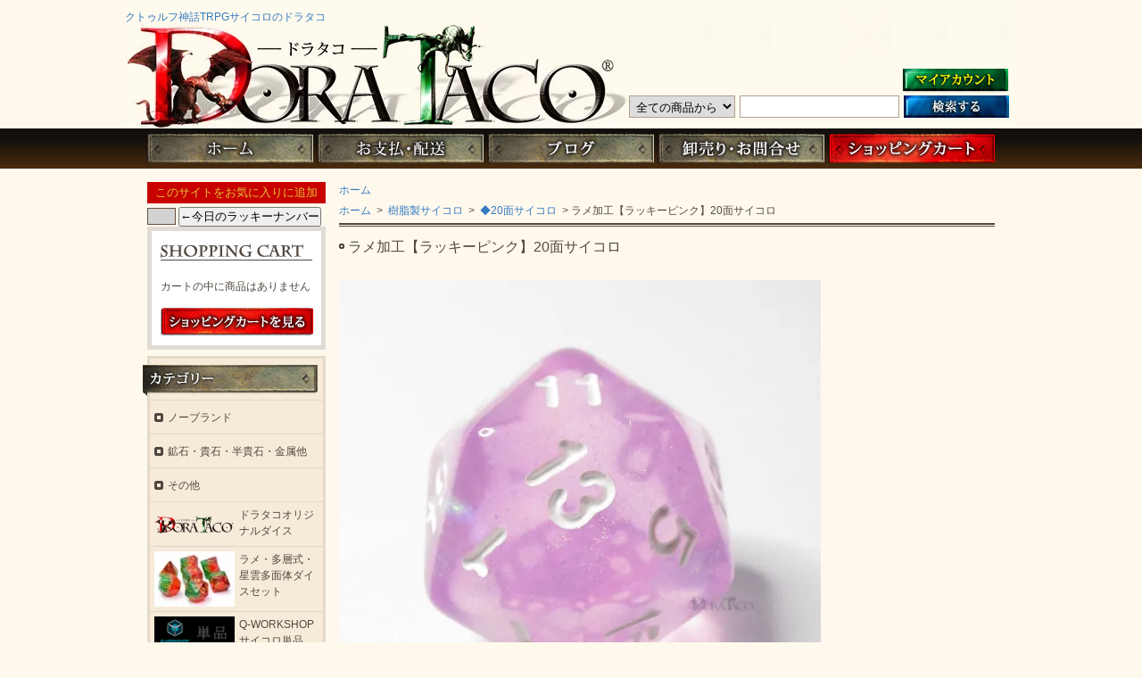

--- FILE ---
content_type: text/html; charset=EUC-JP
request_url: https://dorataco.com/?pid=171518659
body_size: 11828
content:
<!DOCTYPE html PUBLIC "-//W3C//DTD XHTML 1.0 Transitional//EN" "http://www.w3.org/TR/xhtml1/DTD/xhtml1-transitional.dtd">
<html xmlns:og="http://ogp.me/ns#" xmlns:fb="http://www.facebook.com/2008/fbml" xmlns:mixi="http://mixi-platform.com/ns#" xmlns="http://www.w3.org/1999/xhtml" xml:lang="ja" lang="ja" dir="ltr">
<head>
<meta http-equiv="content-type" content="text/html; charset=euc-jp" />
<meta http-equiv="X-UA-Compatible" content="IE=edge,chrome=1" />
<title>ラメ加工【ラッキーピンク】20面サイコロ - クトゥルフ神話TRPGサイコロのドラタコ</title>
<meta name="Keywords" content="DnD,D20,20面,20面ダイス,20面サイコロ,ドラタコ,dorataco,サイコロ,ダイス,クトゥルフ,ボードゲーム,ボドゲ,卓,trpg" />
<meta name="Description" content="内容／20面×1個" />
<meta name="Author" content="" />
<meta name="Copyright" content="GMOペパボ" />
<meta http-equiv="content-style-type" content="text/css" />
<meta http-equiv="content-script-type" content="text/javascript" />
<link rel="stylesheet" href="https://img14.shop-pro.jp/PA01304/508/css/139/index.css?cmsp_timestamp=20260116185604" type="text/css" />
<link rel="stylesheet" href="https://img14.shop-pro.jp/PA01304/508/css/139/product.css?cmsp_timestamp=20260116185604" type="text/css" />

<link rel="alternate" type="application/rss+xml" title="rss" href="https://dorataco.com/?mode=rss" />
<link rel="alternate" media="handheld" type="text/html" href="https://dorataco.com/?prid=171518659" />
<link rel="shortcut icon" href="https://img14.shop-pro.jp/PA01304/508/favicon.ico?cmsp_timestamp=20250130222416" />
<script type="text/javascript" src="//ajax.googleapis.com/ajax/libs/jquery/1.7.2/jquery.min.js" ></script>
<meta property="og:title" content="ラメ加工【ラッキーピンク】20面サイコロ - クトゥルフ神話TRPGサイコロのドラタコ" />
<meta property="og:description" content="内容／20面×1個" />
<meta property="og:url" content="https://dorataco.com?pid=171518659" />
<meta property="og:site_name" content="クトゥルフ神話TRPGサイコロのドラタコ" />
<meta property="og:image" content="https://img14.shop-pro.jp/PA01304/508/product/171518659.jpg?cmsp_timestamp=20221116220059"/>
<script>
  (function(i,s,o,g,r,a,m){i['GoogleAnalyticsObject']=r;i[r]=i[r]||function(){
  (i[r].q=i[r].q||[]).push(arguments)},i[r].l=1*new Date();a=s.createElement(o),
  m=s.getElementsByTagName(o)[0];a.async=1;a.src=g;m.parentNode.insertBefore(a,m)
  })(window,document,'script','//www.google-analytics.com/analytics.js','ga');

  ga('create', 'UA-42292711-7', 'auto');
  ga('send', 'pageview');

</script>
<script>
  var Colorme = {"page":"product","shop":{"account_id":"PA01304508","title":"\u30af\u30c8\u30a5\u30eb\u30d5\u795e\u8a71TRPG\u30b5\u30a4\u30b3\u30ed\u306e\u30c9\u30e9\u30bf\u30b3"},"basket":{"total_price":0,"items":[]},"customer":{"id":null},"inventory_control":"product","product":{"shop_uid":"PA01304508","id":171518659,"name":"\u30e9\u30e1\u52a0\u5de5\u3010\u30e9\u30c3\u30ad\u30fc\u30d4\u30f3\u30af\u301120\u9762\u30b5\u30a4\u30b3\u30ed","model_number":"HDAR56-D20","stock_num":0,"sales_price":300,"sales_price_including_tax":300,"variants":[],"category":{"id_big":2430663,"id_small":3},"groups":[{"id":1883155}],"members_price":300,"members_price_including_tax":300}};

  (function() {
    function insertScriptTags() {
      var scriptTagDetails = [];
      var entry = document.getElementsByTagName('script')[0];

      scriptTagDetails.forEach(function(tagDetail) {
        var script = document.createElement('script');

        script.type = 'text/javascript';
        script.src = tagDetail.src;
        script.async = true;

        if( tagDetail.integrity ) {
          script.integrity = tagDetail.integrity;
          script.setAttribute('crossorigin', 'anonymous');
        }

        entry.parentNode.insertBefore(script, entry);
      })
    }

    window.addEventListener('load', insertScriptTags, false);
  })();
</script>
<script async src="https://zen.one/analytics.js"></script>
</head>
<body>
<meta name="colorme-acc-payload" content="?st=1&pt=10029&ut=171518659&at=PA01304508&v=20260121151614&re=&cn=f18e8dad96c0cb1807d6332a17c062dc" width="1" height="1" alt="" /><script>!function(){"use strict";Array.prototype.slice.call(document.getElementsByTagName("script")).filter((function(t){return t.src&&t.src.match(new RegExp("dist/acc-track.js$"))})).forEach((function(t){return document.body.removeChild(t)})),function t(c){var r=arguments.length>1&&void 0!==arguments[1]?arguments[1]:0;if(!(r>=c.length)){var e=document.createElement("script");e.onerror=function(){return t(c,r+1)},e.src="https://"+c[r]+"/dist/acc-track.js?rev=3",document.body.appendChild(e)}}(["acclog001.shop-pro.jp","acclog002.shop-pro.jp"])}();</script><meta name="twitter:card" content="summary_large_image"><meta name="twitter:site" content="@dorataco"><meta name="twitter:title" content="サイコロ専門店ドラタコ-Dorataco-">
<meta name="google-site-verification" content="1aJaMoPb-8HA7SQ2dDw_bV4zvOmHNHfNDNIxVkYWlTI" />


<script type="text/javascript">
function getNum() {
	r = Math.floor(Math.random() * 9) + 1; 
	document.form1.sai.value = r; 
}
</script>


<div id="header">
	<div id="logo" class="clearfix">
		<a href="./">クトゥルフ神話TRPGサイコロのドラタコ</a>
	</div>

	<ul id="login">
				<li class="mypage"><a href="https://dorataco.com/?mode=myaccount">マイアカウント</a></li>
	</ul>

	<form action="https://dorataco.com/" method="get">
		<input type="hidden" name="mode" value="srh" /><input type="hidden" name="sort" value="n" />
		<select name="cid">
			<option value="">全ての商品から</option>
							<option value="2571330,0">ノーブランド</option>
							<option value="2632730,0">鉱石・貴石・半貴石・金属他</option>
							<option value="2159348,0">その他</option>
							<option value="2498365,0">ドラタコオリジナルダイス</option>
							<option value="2430663,0">ラメ・多層式・星雲多面体ダイスセット</option>
							<option value="1891594,0">Q-WORKSHOPサイコロ単品</option>
							<option value="1898502,0">チェセックスサイコロ</option>
							<option value="1921537,0">アイアンダイサイコロ</option>
							<option value="2844490,0">アクセサリ（ペンダントなど）</option>
							<option value="1859239,0">イングレス(Ingress)</option>
							<option value="2440316,0">MDGダイス</option>
							<option value="2265388,0">エルダーダイス</option>
							<option value="2459782,0">エルドリッチアーツ／ダイスボックス</option>
							<option value="2467213,0">ガラス製サイコロ</option>
							<option value="2482946,0">カジノダイス</option>
							<option value="2751612,0">OUMCRAFT</option>
							<option value="2188838,0">キャンペーンコイン</option>
							<option value="2474987,0">金属製5mm・10mmダイスセット</option>
							<option value="1859227,0">クラシック(Classic)</option>
							<option value="2586260,0">クラシックルーン</option>
							<option value="2247445,0">ゲームサイエンス</option>
							<option value="1859226,0">ケルト3D(Celtic 3D)</option>
							<option value="2142826,0">ゲームアクセサリ収納ケース</option>
							<option value="1859225,0">コールオブクトゥルフ(Call of Cthulhu)</option>
							<option value="2430408,0">コプロウ(koplow)</option>
							<option value="1859243,0">ジャパニーズ(Japanese)</option>
							<option value="1859253,0">スペシャル(Special)</option>
							<option value="2212199,0">スペースローラーダイス</option>
							<option value="1859254,0">スチームパンク(Steampunk)</option>
							<option value="2457725,0">全額ポイント払い専用</option>
							<option value="1901194,0">ダイスアクセサリー</option>
							<option value="1859261,0">ダイスケース</option>
							<option value="2478358,0">ダイスコイン</option>
							<option value="1859262,0">ダイスタワー(Dice Towers)</option>
							<option value="2666357,0">ダイストレイ</option>
							<option value="1859259,0">ダイスバッグ(Dice Bags)</option>
							<option value="2745910,0">ディスペルダイス</option>
							<option value="1859255,0">テック(Tech)</option>
							<option value="2425881,0">ドッグマイト</option>
							<option value="1859228,0">デッドランド(Deadlands)</option>
							<option value="1859229,0">ドラゴン(Dragons)</option>
							<option value="1859230,0">ドラゴンエイジ(Dragon Age)</option>
							<option value="2458967,0">ドラゴンスレイヤー</option>
							<option value="2126011,0">トランプ（Card Games）</option>
							<option value="2142824,0">トレーディングカードホルダー</option>
							<option value="1859232,0">ドワーフ(Dwarven)</option>
							<option value="1859248,0">ヌカ ダイス(Nuke Dice)</option>
							<option value="1859249,0">ヌーメネラ(Numenera)</option>
							<option value="2424559,0">バイキング(Viking)</option>
							<option value="2528492,0">バイキング牛骨ダイス</option>
							<option value="2134501,0">バットマン/ナイトモデル</option>
							<option value="1859251,0">パイレーツ(Pirate)</option>
							<option value="1859250,0">パスファインダー(Pathfinder)</option>
							<option value="1859224,0">バトル(Battle)</option>
							<option value="2162615,0">バトルテック（Battletech）</option>
							<option value="2494545,0">ハンドメイド</option>
							<option value="2454535,0">ヒットロケーション（HIT LOCATION）</option>
							<option value="2399972,0">FIRE & BONE</option>
							<option value="1859236,0">ファッジ(Fudge)</option>
							<option value="2348234,0">ファンタジーコイン</option>
							<option value="1859235,0">フォレスト(Forest)</option>
							<option value="2424862,0">ブラックファイア</option>
							<option value="2142832,0">プレイマット・オーガナイザー</option>
							<option value="2337860,0">BCDダイス</option>
							<option value="2836241,0">ねコマ</option>
							<option value="1859238,0">ホード／ホーズ(Hordes)</option>
							<option value="2453667,0">ポラリス（Polaris）</option>
							<option value="2205039,0">ポリヒーローダイス(PolyHeroDice)</option>
							<option value="2763078,0">Polished Planets</option>
							<option value="2353286,0">METEOR</option>
							<option value="1859247,0">メタル(Metal)</option>
							<option value="2799449,0">メテオクリスタル</option>
							<option value="2371772,0">モンスターダイス</option>
							<option value="2466000,0">ルーンクエスト</option>
							<option value="1859252,0">ルーン文字(Runic)</option>
							<option value="1859245,0">レジェンドオブザ5リング(Legend of the 5 Rings)</option>
							<option value="1859246,0">レベルカウンター(Level counter)</option>
							<option value="2486930,0">六角形ダイスボックス</option>
							<option value="2249345,0">AKO</option>
							<option value="1903938,0">在庫品メタルデザインダイス</option>
							<option value="2124706,0">クトゥルフ神話ブロンズスタチュー限定版</option>
							<option value="2142823,0">e-Raptor ダイス・サイコロ</option>
					</select>
		<input type="text" name="keyword" class="txtspace" />
		<input type="submit" value="検索" class="submit" />
	</form>

</div>


<div id="gNav">
	<ul>
<li class="home"><a href="./">ホーム</a></li>
<li class="guide"><a href="https://dorataco.com/?mode=sk">お支払・配送</a></li>
<li class="blog"><a href="http://dorataco.info/blog/">ブログ</a></li>
<li class="contact"><a href="https://dorataco.shop-pro.jp/customer/inquiries/new">お問い合わせ</a></li>
<li class="cart"><a href="https://dorataco.com/cart/proxy/basket?shop_id=PA01304508&shop_domain=dorataco.com">ショッピングカート</a></li></ul>
	</div>

<div id="contents" class="clearfix">
		<div id="inn-box">

<ol class="topicpass">
<li><a href="./">ホーム</a></li>
</ol>

<ol class="topicpass">
<li><a href="./">ホーム</a>
&nbsp;&gt;&nbsp;<a href="https://dorataco.com/?mode=grp&gid=1882932&sort=n">
樹脂製サイコロ</a>
&nbsp;&gt;&nbsp;<a href="https://dorataco.com/?mode=grp&gid=1883155&sort=n">
◆20面サイコロ</a>
</li>
<li>&nbsp;&gt;&nbsp;ラメ加工【ラッキーピンク】20面サイコロ</li>
</ol>



<div class="h_t-line">

<form name="product_form" method="post" action="https://dorataco.com/cart/proxy/basket/items/add">
<h1 class="h_sp">ラメ加工【ラッキーピンク】20面サイコロ</h1>


<div class="images clearfix">
<script language="javascript">
<!--
function Imgche(ado) {
if(document.images)document.outside.src = ado;
}
//-->
</script>
      <p><img src="https://img14.shop-pro.jp/PA01304/508/product/171518659.jpg?cmsp_timestamp=20221116220059" name="outside" alt="" /></p>
  
</div>



<p class="exp">内容／20面×1個</p>

<div class="spec clearfix">
<div class="list-cart">

<table border="0" cellspacing="0" cellpadding="0">

	
<th>型番</th>
<td>HDAR56-D20</td>
</tr>

                          <tr>
                <th>購入数</th>
                <td>
                                                            <p class="product_soldout_msg">売り切れ中です。</p>
                                                      </td>
              </tr>
            




</table>



	
		


	

	
	
	
	

<p class="stock_error">
</p>

</div>

<ul class="btn">

	<!--	<div class="bar2"><a href="http://dorataco.com/?pid=109247573" class="bana-tuiseki">追跡番号付き配送</a></div>
<a href="http://dorataco.com/?mode=cate&cbid=1891594&csid=0" class="bana-tyoitasi">サイコロ 送料無料</a>-->

	
	
                                     <div>◆窒息などの危険が予想されますので、お子様の手に届く場所に置かないでください。◆自社撮影の写真は撮影用照明で綺麗に見えるように撮影しています。メーカー写真も綺麗に見えるよう、撮影されています。◆こちらの商品は他システムでも併用販売している為、売り切れの場合がございます。◆商品撮影時の小物等は付属していません。◆サイコロはサイズが小さいため、面のデザインがずれる場合がございます。デザインのずれは不良品ではございません。◆同じ種類でも色味・模様・塗りズレ・塗りの差・樹脂注入時の跡・欠け等の品質のムラがある場合や、新ロットではデザインが変更される場合がございます。◆ケースや台座がある場合、配送中にシワ等の発生・商品が台座から外れる場合がございます。</div>

	<li class="cancel"><a href="https://dorataco.com/?mode=sk#info">特定商取引法に基づく表記（返品等）</a></li>
<li class="teach"><a href="mailto:?subject=%E3%80%90%E3%82%AF%E3%83%88%E3%82%A5%E3%83%AB%E3%83%95%E7%A5%9E%E8%A9%B1TRPG%E3%82%B5%E3%82%A4%E3%82%B3%E3%83%AD%E3%81%AE%E3%83%89%E3%83%A9%E3%82%BF%E3%82%B3%E3%80%91%E3%81%AE%E3%80%8C%E3%83%A9%E3%83%A1%E5%8A%A0%E5%B7%A5%E3%80%90%E3%83%A9%E3%83%83%E3%82%AD%E3%83%BC%E3%83%94%E3%83%B3%E3%82%AF%E3%80%9120%E9%9D%A2%E3%82%B5%E3%82%A4%E3%82%B3%E3%83%AD%E3%80%8D%E3%81%8C%E3%81%8A%E3%81%99%E3%81%99%E3%82%81%E3%81%A7%E3%81%99%EF%BC%81&body=%0D%0A%0D%0A%E2%96%A0%E5%95%86%E5%93%81%E3%80%8C%E3%83%A9%E3%83%A1%E5%8A%A0%E5%B7%A5%E3%80%90%E3%83%A9%E3%83%83%E3%82%AD%E3%83%BC%E3%83%94%E3%83%B3%E3%82%AF%E3%80%9120%E9%9D%A2%E3%82%B5%E3%82%A4%E3%82%B3%E3%83%AD%E3%80%8D%E3%81%AEURL%0D%0Ahttps%3A%2F%2Fdorataco.com%2F%3Fpid%3D171518659%0D%0A%0D%0A%E2%96%A0%E3%82%B7%E3%83%A7%E3%83%83%E3%83%97%E3%81%AEURL%0Ahttps%3A%2F%2Fdorataco.com%2F">この商品を友達に教える</a></li>
<li class="inq"><a href="https://dorataco.shop-pro.jp/customer/products/171518659/inquiries/new">この商品について問い合わせる</a></li>


<li class="twitter"><a href="https://twitter.com/share" class="twitter-share-button" data-url="https://dorataco.com/?pid=171518659" data-text="" data-lang="ja" >ツイート</a>
<script charset="utf-8">!function(d,s,id){var js,fjs=d.getElementsByTagName(s)[0],p=/^http:/.test(d.location)?'http':'https';if(!d.getElementById(id)){js=d.createElement(s);js.id=id;js.src=p+'://platform.twitter.com/widgets.js';fjs.parentNode.insertBefore(js,fjs);}}(document, 'script', 'twitter-wjs');</script></li>

<li class="facebook"></li>

<li class="yahoo"><a id="yahoo" href="javascript:void(0);" onclick="javascript:window.open('http://bookmarks.yahoo.co.jp/action/bookmark?t='+encodeURIComponent('ラメ加工【ラッキーピンク】20面サイコロ')+'&u='+encodeURIComponent(location.href))">Yahoo!ブックマークに登録する</a></li>
<!--

<li class="hatena"><a href="javascript:void(0);" onclick="javascript:window.open('http://b.hatena.ne.jp/add?b2=1&url='+encodeURIComponent(location.href))">はてなブックマークに登録する</a></li>
-->
	
	






</ul>

</div>


<input type="hidden" name="user_hash" value="7374e4d9ca5322a63e82afa41555d857"><input type="hidden" name="members_hash" value="7374e4d9ca5322a63e82afa41555d857"><input type="hidden" name="shop_id" value="PA01304508"><input type="hidden" name="product_id" value="171518659"><input type="hidden" name="members_id" value=""><input type="hidden" name="back_url" value="https://dorataco.com/?pid=171518659"><input type="hidden" name="reference_token" value="ceef024a095843faab4135f13d54599b"><input type="hidden" name="shop_domain" value="dorataco.com">
</form>

</div>

		<div class="recommenditem">
	<h2>Recommend Item</h2>
	<a href="https://dorataco.com/?mode=cate&cbid=2498365&csid=6"><p class="txtspace">◆魔力を吸収し、暗闇で光る魔法陣ダイス◆魔法感を出すため蓄光塗料を使用した6面サイコロです。</p></a>

	<ul class="itemlist clearfix"><li><p class="re_image"><a href="?pid=181083783"><img src="https://img14.shop-pro.jp/PA01304/508/product/181083783_th.jpg?cmsp_timestamp=20250918144535" alt="銃弾【ブラス】メタル多面体セット" class="photo" /></a></p>

		<dl>
			<dt><a href="?pid=181083783">銃弾【ブラス】メタル多面体セット</a></dt>
			<dd class="re_txt">多面体ダイスセット</dd>
			
						<dd class="price pf14">4,600円(内税)</dd>
					</dl></li><li><p class="re_image"><a href="?pid=189342651"><img src="https://img14.shop-pro.jp/PA01304/508/product/189342651_th.jpg?cmsp_timestamp=20251112233135" alt="アニマルダイス【青い鳥】6面サイコロ DTDanimal032" class="photo" /></a></p>

		<dl>
			<dt><a href="?pid=189342651">アニマルダイス【青い鳥】6面サイコロ DTDanimal032</a></dt>
			<dd class="re_txt">青い鳥</dd>
			
						<dd class="price pf14">500円(内税)</dd>
					</dl></li><li><p class="re_image"><a href="?pid=132427031"><img src="https://img14.shop-pro.jp/PA01304/508/product/132427031_th.jpg?cmsp_timestamp=20180727122108" alt="多層式レイヤー多面体ダイス7個セット【ブルーオーロラ】" class="photo" /></a></p>

		<dl>
			<dt><a href="?pid=132427031">多層式レイヤー多面体ダイス7個セット【ブルーオーロラ】</a></dt>
			<dd class="re_txt">色の層を重ねたサイコロ</dd>
			
						<dd class="price pf14">1,180円(内税)</dd>
					</dl></li><li><p class="re_image"><a href="?pid=181396645"><img src="https://img14.shop-pro.jp/PA01304/508/product/181396645_th.jpg?cmsp_timestamp=20240618003606" alt="１００面ダイス【黒＆白】 24HDD18" class="photo" /></a></p>

		<dl>
			<dt><a href="?pid=181396645">１００面ダイス【黒＆白】 24HDD18</a></dt>
			<dd class="re_txt">100面サイコロ</dd>
			
						<dd class="price pf14">980円(内税)</dd>
					</dl></li><li><p class="re_image"><a href="?pid=181396672"><img src="https://img14.shop-pro.jp/PA01304/508/product/181396672_th.jpg?cmsp_timestamp=20240618011338" alt="多層式【オーロラスカイ】多面体サイコロ7個セット 24HDTL09" class="photo" /></a></p>

		<dl>
			<dt><a href="?pid=181396672">多層式【オーロラスカイ】多面体サイコロ7個セット 24HDTL09</a></dt>
			<dd class="re_txt">多面体ダイスセット</dd>
			
						<dd class="price pf14">1,180円(内税)</dd>
					</dl></li><li><p class="re_image"><a href="?pid=187937355"><img src="https://img14.shop-pro.jp/PA01304/508/product/187937355_th.jpg?cmsp_timestamp=20250809163711" alt="単品◆12mm【メテオストーム】6面サイコロ(ダイス) hdsp63" class="photo" /></a></p>

		<dl>
			<dt><a href="?pid=187937355">単品◆12mm【メテオストーム】6面サイコロ(ダイス) hdsp63</a></dt>
			<dd class="re_txt">12mmダイス</dd>
			
						<dd class="price pf14">100円(内税)</dd>
					</dl></li><li><p class="re_image"><a href="?pid=188697656"><img src="https://img14.shop-pro.jp/PA01304/508/product/188697656_th.jpg?cmsp_timestamp=20250930235926" alt="コーヒー【木製20mm・ブラック珈琲】6面ダイス DTDcoffee03" class="photo" /></a></p>

		<dl>
			<dt><a href="?pid=188697656">コーヒー【木製20mm・ブラック珈琲】6面ダイス DTDcoffee03</a></dt>
			<dd class="re_txt">木製ダイス</dd>
			
						<dd class="price pf14">700円(内税)</dd>
					</dl></li><li><p class="re_image"><a href="?pid=188963170"><img src="https://img14.shop-pro.jp/PA01304/508/product/188963170_th.jpg?cmsp_timestamp=20251015214237" alt="フォレストドラゴン【ブラス】多面体ダイスセット" class="photo" /></a></p>

		<dl>
			<dt><a href="?pid=188963170">フォレストドラゴン【ブラス】多面体ダイスセット</a></dt>
			<dd class="re_txt">森林の王フォレストドラゴン</dd>
			
						<dd class="price pf14">5,840円(内税)</dd>
					</dl></li><li><p class="re_image"><a href="?pid=188999536"><img src="https://img14.shop-pro.jp/PA01304/508/product/188999536_th.jpg?cmsp_timestamp=20251021200139" alt="懐中時計型ケース付き【ドラゴン12】ミニメタルダイスセット pocketw12" class="photo" /></a></p>

		<dl>
			<dt><a href="?pid=188999536">懐中時計型ケース付き【ドラゴン12】ミニメタルダイスセット pocketw12</a></dt>
			<dd class="re_txt">懐中時計型ケース付き</dd>
			
						<dd class="price pf14">1,350円(内税)</dd>
					</dl></li></ul>
	</div>
	
	

</div>	
	<div id="left">
		

		

<form>
<input id="oki_button" type="button" value="このサイトをお気に入りに追加" onClick="javascript:window.external.AddFavorite('http://dorataco.shop-pro.jp/','サイコロ専門店ドラタコ')">
</Form>
<form name="form1">
<input name="sai" id="dice" type="text"><input type="button" value="←今日のラッキーナンバー" onClick="getNum()">
</form>





		<dl class="shoppingcart">
			<dt class="sc_label">Shopping Cart</dt>
						<dd class="postage">
				<p class="sc_noitem">カートの中に商品はありません</p>
							<p class="sc_button"><a href="https://dorataco.com/cart/proxy/basket?shop_id=PA01304508&shop_domain=dorataco.com">ショッピングカートを見る</a></p>
			</dd>
		</dl>


						<div class="category">
			<p>Category</p>
			<ul><li class="txt"><a href="https://dorataco.com/?mode=cate&cbid=2571330&csid=0&sort=n">ノーブランド</a></li>				<li class="txt"><a href="https://dorataco.com/?mode=cate&cbid=2632730&csid=0&sort=n">鉱石・貴石・半貴石・金属他</a></li>				<li class="txt"><a href="https://dorataco.com/?mode=cate&cbid=2159348&csid=0&sort=n">その他</a></li>				<li class="img"><a href="https://dorataco.com/?mode=cate&cbid=2498365&csid=0&sort=n"><img src="https://img14.shop-pro.jp/PA01304/508/category/2498365_0.png?cmsp_timestamp=20240101100551" alt="ドラタコオリジナルダイス" /><span>ドラタコオリジナルダイス</span></a></li>				<li class="img"><a href="https://dorataco.com/?mode=cate&cbid=2430663&csid=0&sort=n"><img src="https://img14.shop-pro.jp/PA01304/508/category/2430663_0.jpg?cmsp_timestamp=20240101100551" alt="ラメ・多層式・星雲多面体ダイスセット" /><span>ラメ・多層式・星雲多面体ダイスセット</span></a></li>				<li class="img"><a href="https://dorataco.com/?mode=cate&cbid=1891594&csid=0&sort=n"><img src="https://img14.shop-pro.jp/PA01304/508/category/1891594_0.png?cmsp_timestamp=20240101100551" alt="Q-WORKSHOPサイコロ単品" /><span>Q-WORKSHOPサイコロ単品</span></a></li>				<li class="img"><a href="https://dorataco.com/?mode=cate&cbid=1898502&csid=0&sort=n"><img src="https://img14.shop-pro.jp/PA01304/508/category/1898502_0.png?cmsp_timestamp=20240101100551" alt="チェセックスサイコロ" /><span>チェセックスサイコロ</span></a></li>				<li class="img"><a href="https://dorataco.com/?mode=cate&cbid=1921537&csid=0&sort=n"><img src="https://img14.shop-pro.jp/PA01304/508/category/1921537_0.png?cmsp_timestamp=20240101100551" alt="アイアンダイサイコロ" /><span>アイアンダイサイコロ</span></a></li>				<li class="txt"><a href="https://dorataco.com/?mode=cate&cbid=2844490&csid=0&sort=n">アクセサリ（ペンダントなど）</a></li>				<li class="img"><a href="https://dorataco.com/?mode=cate&cbid=1859239&csid=0&sort=n"><img src="https://img14.shop-pro.jp/PA01304/508/category/1859239_0.png?cmsp_timestamp=20240101100551" alt="イングレス(Ingress)" /><span>イングレス(Ingress)</span></a></li>				<li class="img"><a href="https://dorataco.com/?mode=cate&cbid=2440316&csid=0&sort=n"><img src="https://img14.shop-pro.jp/PA01304/508/category/2440316_0.png?cmsp_timestamp=20240101100551" alt="MDGダイス" /><span>MDGダイス</span></a></li>				<li class="img"><a href="https://dorataco.com/?mode=cate&cbid=2265388&csid=0&sort=n"><img src="https://img14.shop-pro.jp/PA01304/508/category/2265388_0.png?cmsp_timestamp=20240101100551" alt="エルダーダイス" /><span>エルダーダイス</span></a></li>				<li class="txt"><a href="https://dorataco.com/?mode=cate&cbid=2459782&csid=0&sort=n">エルドリッチアーツ／ダイスボックス</a></li>				<li class="txt"><a href="https://dorataco.com/?mode=cate&cbid=2467213&csid=0&sort=n">ガラス製サイコロ</a></li>				<li class="img"><a href="https://dorataco.com/?mode=cate&cbid=2482946&csid=0&sort=n"><img src="https://img14.shop-pro.jp/PA01304/508/category/2482946_0.jpg?cmsp_timestamp=20240101100551" alt="カジノダイス" /><span>カジノダイス</span></a></li>				<li class="txt"><a href="https://dorataco.com/?mode=cate&cbid=2751612&csid=0&sort=n">OUMCRAFT</a></li>				<li class="img"><a href="https://dorataco.com/?mode=cate&cbid=2188838&csid=0&sort=n"><img src="https://img14.shop-pro.jp/PA01304/508/category/2188838_0.png?cmsp_timestamp=20240101100551" alt="キャンペーンコイン" /><span>キャンペーンコイン</span></a></li>				<li class="txt"><a href="https://dorataco.com/?mode=cate&cbid=2474987&csid=0&sort=n">金属製5mm・10mmダイスセット</a></li>				<li class="img"><a href="https://dorataco.com/?mode=cate&cbid=1859227&csid=0&sort=n"><img src="https://img14.shop-pro.jp/PA01304/508/category/1859227_0.png?cmsp_timestamp=20240101100551" alt="クラシック(Classic)" /><span>クラシック(Classic)</span></a></li>				<li class="txt"><a href="https://dorataco.com/?mode=cate&cbid=2586260&csid=0&sort=n">クラシックルーン</a></li>				<li class="txt"><a href="https://dorataco.com/?mode=cate&cbid=2247445&csid=0&sort=n">ゲームサイエンス</a></li>				<li class="img"><a href="https://dorataco.com/?mode=cate&cbid=1859226&csid=0&sort=n"><img src="https://img14.shop-pro.jp/PA01304/508/category/1859226_0.png?cmsp_timestamp=20240101100551" alt="ケルト3D(Celtic 3D)" /><span>ケルト3D(Celtic 3D)</span></a></li>				<li class="img"><a href="https://dorataco.com/?mode=cate&cbid=2142826&csid=0&sort=n"><img src="https://img14.shop-pro.jp/PA01304/508/category/2142826_0.png?cmsp_timestamp=20240101100551" alt="ゲームアクセサリ収納ケース" /><span>ゲームアクセサリ収納ケース</span></a></li>				<li class="img"><a href="https://dorataco.com/?mode=cate&cbid=1859225&csid=0&sort=n"><img src="https://img14.shop-pro.jp/PA01304/508/category/1859225_0.png?cmsp_timestamp=20240101100551" alt="コールオブクトゥルフ(Call of Cthulhu)" /><span>コールオブクトゥルフ(Call of Cthulhu)</span></a></li>				<li class="txt"><a href="https://dorataco.com/?mode=cate&cbid=2430408&csid=0&sort=n">コプロウ(koplow)</a></li>				<li class="img"><a href="https://dorataco.com/?mode=cate&cbid=1859243&csid=0&sort=n"><img src="https://img14.shop-pro.jp/PA01304/508/category/1859243_0.png?cmsp_timestamp=20240101100551" alt="ジャパニーズ(Japanese)" /><span>ジャパニーズ(Japanese)</span></a></li>				<li class="img"><a href="https://dorataco.com/?mode=cate&cbid=1859253&csid=0&sort=n"><img src="https://img14.shop-pro.jp/PA01304/508/category/1859253_0.png?cmsp_timestamp=20240101100551" alt="スペシャル(Special)" /><span>スペシャル(Special)</span></a></li>				<li class="img"><a href="https://dorataco.com/?mode=cate&cbid=2212199&csid=0&sort=n"><img src="https://img14.shop-pro.jp/PA01304/508/category/2212199_0.png?cmsp_timestamp=20240101100551" alt="スペースローラーダイス" /><span>スペースローラーダイス</span></a></li>				<li class="img"><a href="https://dorataco.com/?mode=cate&cbid=1859254&csid=0&sort=n"><img src="https://img14.shop-pro.jp/PA01304/508/category/1859254_0.png?cmsp_timestamp=20240101100551" alt="スチームパンク(Steampunk)" /><span>スチームパンク(Steampunk)</span></a></li>				<li class="txt"><a href="https://dorataco.com/?mode=cate&cbid=2457725&csid=0&sort=n">全額ポイント払い専用</a></li>				<li class="txt"><a href="https://dorataco.com/?mode=cate&cbid=1901194&csid=0&sort=n">ダイスアクセサリー</a></li>				<li class="img"><a href="https://dorataco.com/?mode=cate&cbid=1859261&csid=0&sort=n"><img src="https://img14.shop-pro.jp/PA01304/508/category/1859261_0.png?cmsp_timestamp=20240101100551" alt="ダイスケース" /><span>ダイスケース</span></a></li>				<li class="txt"><a href="https://dorataco.com/?mode=cate&cbid=2478358&csid=0&sort=n">ダイスコイン</a></li>				<li class="img"><a href="https://dorataco.com/?mode=cate&cbid=1859262&csid=0&sort=n"><img src="https://img14.shop-pro.jp/PA01304/508/category/1859262_0.png?cmsp_timestamp=20240101100551" alt="ダイスタワー(Dice Towers)" /><span>ダイスタワー(Dice Towers)</span></a></li>				<li class="txt"><a href="https://dorataco.com/?mode=cate&cbid=2666357&csid=0&sort=n">ダイストレイ</a></li>				<li class="img"><a href="https://dorataco.com/?mode=cate&cbid=1859259&csid=0&sort=n"><img src="https://img14.shop-pro.jp/PA01304/508/category/1859259_0.png?cmsp_timestamp=20240101100551" alt="ダイスバッグ(Dice Bags)" /><span>ダイスバッグ(Dice Bags)</span></a></li>				<li class="txt"><a href="https://dorataco.com/?mode=cate&cbid=2745910&csid=0&sort=n">ディスペルダイス</a></li>				<li class="img"><a href="https://dorataco.com/?mode=cate&cbid=1859255&csid=0&sort=n"><img src="https://img14.shop-pro.jp/PA01304/508/category/1859255_0.png?cmsp_timestamp=20240101100551" alt="テック(Tech)" /><span>テック(Tech)</span></a></li>				<li class="txt"><a href="https://dorataco.com/?mode=cate&cbid=2425881&csid=0&sort=n">ドッグマイト</a></li>				<li class="img"><a href="https://dorataco.com/?mode=cate&cbid=1859228&csid=0&sort=n"><img src="https://img14.shop-pro.jp/PA01304/508/category/1859228_0.png?cmsp_timestamp=20240101100551" alt="デッドランド(Deadlands)" /><span>デッドランド(Deadlands)</span></a></li>				<li class="img"><a href="https://dorataco.com/?mode=cate&cbid=1859229&csid=0&sort=n"><img src="https://img14.shop-pro.jp/PA01304/508/category/1859229_0.png?cmsp_timestamp=20240101100551" alt="ドラゴン(Dragons)" /><span>ドラゴン(Dragons)</span></a></li>				<li class="img"><a href="https://dorataco.com/?mode=cate&cbid=1859230&csid=0&sort=n"><img src="https://img14.shop-pro.jp/PA01304/508/category/1859230_0.png?cmsp_timestamp=20240101100551" alt="ドラゴンエイジ(Dragon Age)" /><span>ドラゴンエイジ(Dragon Age)</span></a></li>				<li class="img"><a href="https://dorataco.com/?mode=cate&cbid=2458967&csid=0&sort=n"><img src="https://img14.shop-pro.jp/PA01304/508/category/2458967_0.png?cmsp_timestamp=20240101100551" alt="ドラゴンスレイヤー" /><span>ドラゴンスレイヤー</span></a></li>				<li class="img"><a href="https://dorataco.com/?mode=cate&cbid=2126011&csid=0&sort=n"><img src="https://img14.shop-pro.jp/PA01304/508/category/2126011_0.png?cmsp_timestamp=20240101100551" alt="トランプ（Card Games）" /><span>トランプ（Card Games）</span></a></li>				<li class="img"><a href="https://dorataco.com/?mode=cate&cbid=2142824&csid=0&sort=n"><img src="https://img14.shop-pro.jp/PA01304/508/category/2142824_0.png?cmsp_timestamp=20240101100551" alt="トレーディングカードホルダー" /><span>トレーディングカードホルダー</span></a></li>				<li class="img"><a href="https://dorataco.com/?mode=cate&cbid=1859232&csid=0&sort=n"><img src="https://img14.shop-pro.jp/PA01304/508/category/1859232_0.png?cmsp_timestamp=20240101100551" alt="ドワーフ(Dwarven)" /><span>ドワーフ(Dwarven)</span></a></li>				<li class="img"><a href="https://dorataco.com/?mode=cate&cbid=1859248&csid=0&sort=n"><img src="https://img14.shop-pro.jp/PA01304/508/category/1859248_0.png?cmsp_timestamp=20240101100551" alt="ヌカ ダイス(Nuke Dice)" /><span>ヌカ ダイス(Nuke Dice)</span></a></li>				<li class="img"><a href="https://dorataco.com/?mode=cate&cbid=1859249&csid=0&sort=n"><img src="https://img14.shop-pro.jp/PA01304/508/category/1859249_0.png?cmsp_timestamp=20240101100551" alt="ヌーメネラ(Numenera)" /><span>ヌーメネラ(Numenera)</span></a></li>				<li class="img"><a href="https://dorataco.com/?mode=cate&cbid=2424559&csid=0&sort=n"><img src="https://img14.shop-pro.jp/PA01304/508/category/2424559_0.png?cmsp_timestamp=20240101100551" alt="バイキング(Viking)" /><span>バイキング(Viking)</span></a></li>				<li class="img"><a href="https://dorataco.com/?mode=cate&cbid=2528492&csid=0&sort=n"><img src="https://img14.shop-pro.jp/PA01304/508/category/2528492_0.jpg?cmsp_timestamp=20240101100551" alt="バイキング牛骨ダイス" /><span>バイキング牛骨ダイス</span></a></li>				<li class="img"><a href="https://dorataco.com/?mode=cate&cbid=2134501&csid=0&sort=n"><img src="https://img14.shop-pro.jp/PA01304/508/category/2134501_0.png?cmsp_timestamp=20240101100551" alt="バットマン/ナイトモデル" /><span>バットマン/ナイトモデル</span></a></li>				<li class="img"><a href="https://dorataco.com/?mode=cate&cbid=1859251&csid=0&sort=n"><img src="https://img14.shop-pro.jp/PA01304/508/category/1859251_0.png?cmsp_timestamp=20240101100551" alt="パイレーツ(Pirate)" /><span>パイレーツ(Pirate)</span></a></li>				<li class="img"><a href="https://dorataco.com/?mode=cate&cbid=1859250&csid=0&sort=n"><img src="https://img14.shop-pro.jp/PA01304/508/category/1859250_0.png?cmsp_timestamp=20240101100551" alt="パスファインダー(Pathfinder)" /><span>パスファインダー(Pathfinder)</span></a></li>				<li class="img"><a href="https://dorataco.com/?mode=cate&cbid=1859224&csid=0&sort=n"><img src="https://img14.shop-pro.jp/PA01304/508/category/1859224_0.png?cmsp_timestamp=20240101100551" alt="バトル(Battle)" /><span>バトル(Battle)</span></a></li>				<li class="img"><a href="https://dorataco.com/?mode=cate&cbid=2162615&csid=0&sort=n"><img src="https://img14.shop-pro.jp/PA01304/508/category/2162615_0.png?cmsp_timestamp=20240101100551" alt="バトルテック（Battletech）" /><span>バトルテック（Battletech）</span></a></li>				<li class="txt"><a href="https://dorataco.com/?mode=cate&cbid=2494545&csid=0&sort=n">ハンドメイド</a></li>				<li class="txt"><a href="https://dorataco.com/?mode=cate&cbid=2454535&csid=0&sort=n">ヒットロケーション（HIT LOCATION）</a></li>				<li class="img"><a href="https://dorataco.com/?mode=cate&cbid=2399972&csid=0&sort=n"><img src="https://img14.shop-pro.jp/PA01304/508/category/2399972_0.png?cmsp_timestamp=20240101100551" alt="FIRE & BONE" /><span>FIRE & BONE</span></a></li>				<li class="img"><a href="https://dorataco.com/?mode=cate&cbid=1859236&csid=0&sort=n"><img src="https://img14.shop-pro.jp/PA01304/508/category/1859236_0.png?cmsp_timestamp=20240101100551" alt="ファッジ(Fudge)" /><span>ファッジ(Fudge)</span></a></li>				<li class="img"><a href="https://dorataco.com/?mode=cate&cbid=2348234&csid=0&sort=n"><img src="https://img14.shop-pro.jp/PA01304/508/category/2348234_0.png?cmsp_timestamp=20240101100551" alt="ファンタジーコイン" /><span>ファンタジーコイン</span></a></li>				<li class="img"><a href="https://dorataco.com/?mode=cate&cbid=1859235&csid=0&sort=n"><img src="https://img14.shop-pro.jp/PA01304/508/category/1859235_0.png?cmsp_timestamp=20240101100551" alt="フォレスト(Forest)" /><span>フォレスト(Forest)</span></a></li>				<li class="txt"><a href="https://dorataco.com/?mode=cate&cbid=2424862&csid=0&sort=n">ブラックファイア</a></li>				<li class="img"><a href="https://dorataco.com/?mode=cate&cbid=2142832&csid=0&sort=n"><img src="https://img14.shop-pro.jp/PA01304/508/category/2142832_0.png?cmsp_timestamp=20240101100551" alt="プレイマット・オーガナイザー" /><span>プレイマット・オーガナイザー</span></a></li>				<li class="txt"><a href="https://dorataco.com/?mode=cate&cbid=2337860&csid=0&sort=n">BCDダイス</a></li>				<li class="txt"><a href="https://dorataco.com/?mode=cate&cbid=2836241&csid=0&sort=n">ねコマ</a></li>				<li class="img"><a href="https://dorataco.com/?mode=cate&cbid=1859238&csid=0&sort=n"><img src="https://img14.shop-pro.jp/PA01304/508/category/1859238_0.png?cmsp_timestamp=20240101100551" alt="ホード／ホーズ(Hordes)" /><span>ホード／ホーズ(Hordes)</span></a></li>				<li class="txt"><a href="https://dorataco.com/?mode=cate&cbid=2453667&csid=0&sort=n">ポラリス（Polaris）</a></li>				<li class="img"><a href="https://dorataco.com/?mode=cate&cbid=2205039&csid=0&sort=n"><img src="https://img14.shop-pro.jp/PA01304/508/category/2205039_0.png?cmsp_timestamp=20240101100551" alt="ポリヒーローダイス(PolyHeroDice)" /><span>ポリヒーローダイス(PolyHeroDice)</span></a></li>				<li class="txt"><a href="https://dorataco.com/?mode=cate&cbid=2763078&csid=0&sort=n">Polished Planets</a></li>				<li class="txt"><a href="https://dorataco.com/?mode=cate&cbid=2353286&csid=0&sort=n">METEOR</a></li>				<li class="img"><a href="https://dorataco.com/?mode=cate&cbid=1859247&csid=0&sort=n"><img src="https://img14.shop-pro.jp/PA01304/508/category/1859247_0.png?cmsp_timestamp=20240101100551" alt="メタル(Metal)" /><span>メタル(Metal)</span></a></li>				<li class="txt"><a href="https://dorataco.com/?mode=cate&cbid=2799449&csid=0&sort=n">メテオクリスタル</a></li>				<li class="img"><a href="https://dorataco.com/?mode=cate&cbid=2371772&csid=0&sort=n"><img src="https://img14.shop-pro.jp/PA01304/508/category/2371772_0.png?cmsp_timestamp=20240101100551" alt="モンスターダイス" /><span>モンスターダイス</span></a></li>				<li class="txt"><a href="https://dorataco.com/?mode=cate&cbid=2466000&csid=0&sort=n">ルーンクエスト</a></li>				<li class="img"><a href="https://dorataco.com/?mode=cate&cbid=1859252&csid=0&sort=n"><img src="https://img14.shop-pro.jp/PA01304/508/category/1859252_0.png?cmsp_timestamp=20240101100551" alt="ルーン文字(Runic)" /><span>ルーン文字(Runic)</span></a></li>				<li class="img"><a href="https://dorataco.com/?mode=cate&cbid=1859245&csid=0&sort=n"><img src="https://img14.shop-pro.jp/PA01304/508/category/1859245_0.png?cmsp_timestamp=20240101100551" alt="レジェンドオブザ5リング(Legend of the 5 Rings)" /><span>レジェンドオブザ5リング(Legend of the 5 Rings)</span></a></li>				<li class="img"><a href="https://dorataco.com/?mode=cate&cbid=1859246&csid=0&sort=n"><img src="https://img14.shop-pro.jp/PA01304/508/category/1859246_0.png?cmsp_timestamp=20240101100551" alt="レベルカウンター(Level counter)" /><span>レベルカウンター(Level counter)</span></a></li>				<li class="img"><a href="https://dorataco.com/?mode=cate&cbid=2486930&csid=0&sort=n"><img src="https://img14.shop-pro.jp/PA01304/508/category/2486930_0.jpg?cmsp_timestamp=20240101100551" alt="六角形ダイスボックス" /><span>六角形ダイスボックス</span></a></li>				<li class="txt"><a href="https://dorataco.com/?mode=cate&cbid=2249345&csid=0&sort=n">AKO</a></li>				<li class="txt"><a href="https://dorataco.com/?mode=cate&cbid=1903938&csid=0&sort=n">在庫品メタルデザインダイス</a></li>				<li class="txt"><a href="https://dorataco.com/?mode=cate&cbid=2124706&csid=0&sort=n">クトゥルフ神話ブロンズスタチュー限定版</a></li>				<li class="img"><a href="https://dorataco.com/?mode=cate&cbid=2142823&csid=0&sort=n"><img src="https://img14.shop-pro.jp/PA01304/508/category/2142823_0.png?cmsp_timestamp=20240101100551" alt="e-Raptor ダイス・サイコロ" /><span>e-Raptor ダイス・サイコロ</span></a></li></ul>
		</div>
										<div class="group">
			<p>Group</p>
			<ul><li class="txt"><a href="https://dorataco.com/?mode=grp&gid=1184170&sort=n">新商品・再入荷</a></li>				<li class="txt"><a href="https://dorataco.com/?mode=grp&gid=1882932&sort=n">樹脂製サイコロ</a></li>				<li class="txt"><a href="https://dorataco.com/?mode=grp&gid=1883162&sort=n">金属・石等サイコロ </a></li>				<li class="txt"><a href="https://dorataco.com/?mode=grp&gid=1883172&sort=n">ダイスバッグ・カップ</a></li>				<li class="txt"><a href="https://dorataco.com/?mode=grp&gid=1883176&sort=n">ダイスタワー・ダイストレイ</a></li>				<li class="txt"><a href="https://dorataco.com/?mode=grp&gid=1883179&sort=n">プレイマット・オーガナイザー</a></li>				<li class="txt"><a href="https://dorataco.com/?mode=grp&gid=1883182&sort=n">メタルコイン・トークン・ライフカウンター</a></li>				<li class="txt"><a href="https://dorataco.com/?mode=grp&gid=1883186&sort=n">収納・整理アイテム</a></li>				<li class="txt"><a href="https://dorataco.com/?mode=grp&gid=1883189&sort=n">ゲーム</a></li>				<li class="txt"><a href="https://dorataco.com/?mode=grp&gid=1883193&sort=n">その他雑貨</a></li></ul>
		</div>
						
		
<!--メールマガジンメールマガジンメールマガジン
<div class="mailmaga">
<form action="https://88auto.biz/treasure7/planmail.php" method="post">
<input type="hidden" name="mcode" value="UTF-8">
<input type="hidden" name="pid" value="5">

<h3>カテゴリー</h3>
<a href="http://dorataco.shop-pro.jp/?tid=5&mode=f2" class="mailmaga3dai">ドラタコメルマガ登録3大特典</a>
<div class="mailichi">

お名前<font color="red">（必須）</font>
<input type="text" name="name1"  style="width:179px; height:1.3em;"><br>
メールアドレス<font color="red">（必須）</font>
<input type="text" name="email"  style="width:179px; height:1.3em;">
<input type="submit" name="sbm" value="無料メルマガに登録する" style="width:181px; height:1.5em;">

</div>
<div class="mailichi-qr">
<img src="https://img14.shop-pro.jp/PA01304/508/etc/mail-QR-2.gif?202609173651" alt="ドラタコメルマガ登録QR">
</div>
</form>
</div>
メールマガジンメールマガジンメールマガジン-->


		<div class="contents">
			<p>Contents</p>
			<ul>
				<li><a href="https://dorataco.com/?mode=sk#payment">お支払い方法について</a></li>
				<li><a href="https://dorataco.com/?mode=sk#delivery">配送方法・送料について</a></li>
				<li><a href="https://dorataco.shop-pro.jp/customer/inquiries/new">お問い合わせ</a></li>
                                								<li><a href="https://dorataco.com/?mode=f11">1ポイント1円、始めました。</a></li>
								<li><a href="https://dorataco.com/?mode=f13">ゲームマーケット2025秋 事前予約のご案内</a></li>
								<li><a href="https://dorataco.com/?mode=f15">ドラゴンスレイヤー エンボス（スタンプ）の種類</a></li>
								<li><a href="https://dorataco.com/?mode=f16">Q-WORKSHOP新作発表</a></li>
								<li><a href="https://dorataco.com/?mode=f17">缶バッジ・マグネットのご注意事項</a></li>
								<li><a href="https://dorataco.com/?mode=f22">ドラタコオリジナルダイスの流れ（予定）</a></li>
											</ul>
		</div>


		<dl class="shoppingcart">
			<dt class="sc_label">Shopping Cart</dt>
						<dd class="postage">
				<p class="sc_noitem">カートの中に商品はありません</p>
							<p class="sc_button"><a href="https://dorataco.com/cart/proxy/basket?shop_id=PA01304508&shop_domain=dorataco.com">ショッピングカートを見る</a></p>
			</dd>
		</dl>

<!--
				<div class="mailmagazine">
			<p>Mail Magazine</p>
			<form name="frm" method="get" action="https://dorataco.shop-pro.jp/customer/newsletter/subscriptions/new">
            <span class="mailmaga_text"><input type="text" name="email" value=""></span><br />
            <input type="hidden" name="type" value="">
            <span class="mailmaga_ins"><input type="button" value=" 登　録 " onclick="mm_send('INS');"></span>
            <span class="mailmaga_del"><input type="button" value=" 解　除 " onclick="mm_send('DEL');"></span>
            </form>
		</div>
		-->

<!--店長の声
				<dl class="shopmanager">
			<dt>Shop Manager</dt>
						<dd class="sm_name">いらっしゃいませ。</dd>
			<dd class="sm_txt">ご覧頂きありがとうございます。ファンタジー世界が大好きで映画やアニメもそっち方面ばかりのオタクですが、一生懸命がんばりますのでドラタコ(DORATACO)をよろしくお願いします＾_＾</dd>
					</dl>
		
店長の声-->
		

				<dl class="qr">
			<dt>Mobile Shop</dt>
			<dd><img src="https://img14.shop-pro.jp/PA01304/508/qrcode.jpg?cmsp_timestamp=20250130222416" alt="QR" /></dd>
		</dl>
		
				<div class="ranking1">
		<p class="r1_label">Ranking</p>
		<ol class="clearfix"><li class="no1"><p class="r1_no">No.1</p>
			<p class="r1_image"><a href="?pid=114697799"><img src="https://img14.shop-pro.jp/PA01304/508/product/114697799_th.jpg?cmsp_timestamp=20180208152522" alt="理由あり◆エルダーダイス クトゥルフ神話【スターエルダーサイン魔道書セット】7種9個入り EDP-A01 ELDER DICE" class="photo" /></a></p>
			<dl>
				<dt><a href="?pid=114697799">理由あり◆エルダーダイス クトゥルフ神話【スターエルダーサイン魔道書セット】7種9個入り EDP-A01 ELDER DICE</a></dt>
								<dd class="price pf14">3,080円(内税)</dd>
							</dl></li>
		<li class="no2">
			<p class="r1_no">No.2</p>
			<p class="r1_image"><a href="?pid=184512314"><img src="https://img14.shop-pro.jp/PA01304/508/product/184512314_th.jpg?cmsp_timestamp=20250121055906" alt="シリコン製【黒＆赤】ダイスセット UDSIGJ04" class="photo" /></a></p>
			<dl>
				<dt><a href="?pid=184512314">シリコン製【黒＆赤】ダイスセット UDSIGJ04</a></dt>
								<dd class="price">2,000円(内税)</dd>
							</dl></li>
		<li class="no3">
			<p class="r1_no">No.3</p>
			<p class="r1_image"><a href="?pid=181083770"><img src="https://img14.shop-pro.jp/PA01304/508/product/181083770_th.jpg?cmsp_timestamp=20240528230857" alt="２０面 ヘマタイト" class="photo" /></a></p>
			<dl>
				<dt><a href="?pid=181083770">２０面 ヘマタイト</a></dt>
				<dd class="price">1,900円(内税)</dd>
							</dl></li>
		<li class="r1_other">
			<p class="r1_no">No.4</p>
			<dl><dt class="r1_name"><a href="?pid=176984977">穴あきチーズ【チェダーチーズ】ダイスセット</a></dt>
			<dd class="price">1,800円(内税)</dd>
					</dl></li><li class="r1_other">
			<p class="r1_no">No.5</p>
			<dl><dt class="r1_name"><a href="?pid=86919773">ケージ 4面ダイス</a></dt>
			<dd class="soldout">お問い合わせください</dd>
					</dl></li><li class="r1_other">
			<p class="r1_no">No.6</p>
			<dl><dt class="r1_name"><a href="?pid=187937341">単品◆12mm【ダークレッド・ブラック】6面サイコロ(ダイス) hdsp01</a></dt>
			<dd class="soldout">お問い合わせください</dd>
					</dl></li><li class="r1_other">
			<p class="r1_no">No.7</p>
			<dl><dt class="r1_name"><a href="?pid=184512311">透明100面ダイス【白＆黒】 UDACB10</a></dt>
			<dd class="soldout">お問い合わせください</dd>
					</dl></li><li class="r1_other">
			<p class="r1_no">No.8</p>
			<dl><dt class="r1_name"><a href="?pid=184512313">透明100面ダイス【青＆白】UDACB08</a></dt>
			<dd class="soldout">お問い合わせください</dd>
					</dl></li><li class="r1_other">
			<p class="r1_no">No.9</p>
			<dl><dt class="r1_name"><a href="?pid=181396643">ラメ加工【青・紫＆ゴールド】多面体サイコロ7個セット 24HDSE04</a></dt>
			<dd class="soldout">お問い合わせください</dd>
					</dl></li><li class="r1_other">
			<p class="r1_no">No.10</p>
			<dl><dt class="r1_name"><a href="?pid=187937308">マーブル【ブラック＆ゴールド】多面体ダイスセット hdb52</a></dt>
			<dd class="soldout">お問い合わせください</dd>
					</dl></li></ol>
		</div>
		


		<div class="rss_bg">
			<p class="rss"><a href="https://dorataco.com/?mode=rss">RSS</a></p>
			<p class="atom"><a href="https://dorataco.com/?mode=atom">ATOM</a></p>
		</div>
	</div>

</div>



<div id="footer">
	<p class="pagetop"><a href="#header"><img src="https://img14.shop-pro.jp/PA01304/508/etc/pagetop.png?2136" alt="page top" /></a></p>
	<div id="fNav">
	<ul><li><a href="./">ホーム</a></li><li><a href="https://dorataco.com/?mode=sk#payment">お支払い方法</a></li><li><a href="https://dorataco.com/?mode=sk#delivery">配送方法・送料</a></li><li><a href="https://dorataco.com/?mode=sk#info">特定商取引法に基づく表記</a></li><li><a href="https://dorataco.com/?mode=privacy">プライバシーポリシー</a></li><li><a href="https://dorataco.shop-pro.jp/customer/inquiries/new">お問い合わせ</a></li><li class="final"><a href="https://secure.shop-pro.jp/?mode=inq&shop_id=PA01304508">卸し・仕入れのお問合せ</a></li></ul>
	<p class="copyright">クトゥルフ神話TRPGサイコロのドラタコ</p>
	</div>
</div><script type="text/javascript" src="https://dorataco.com/js/cart.js" ></script>
<script type="text/javascript" src="https://dorataco.com/js/async_cart_in.js" ></script>
<script type="text/javascript" src="https://dorataco.com/js/product_stock.js" ></script>
<script type="text/javascript" src="https://dorataco.com/js/js.cookie.js" ></script>
<script type="text/javascript" src="https://dorataco.com/js/favorite_button.js" ></script>
</body></html>

--- FILE ---
content_type: text/css
request_url: https://img14.shop-pro.jp/PA01304/508/css/139/index.css?cmsp_timestamp=20260116185604
body_size: 34646
content:
/* バッググラウンドリンク（外したらリンク無し・問題なし） */
div#header {
  color: #AF9D8F;
  background:url(https://img14.shop-pro.jp/PA01304/508/etc_base64/dGl0bGUyMDI1MTAyMw.png?cmsp_timestamp=20251023155129) no-repeat center top;
  width: 1000px; 
  height: 144px;
}
div#header a {
  display: block;
  width: 620px; /*画像サイズ*/
  height: 144px;/*画像サイズ*/
}

a.bana200-animal-day{
background-image:url(https://img14.shop-pro.jp/PA01304/508/etc_base64/YmFuYTIwMC1hbmltYWwtZGF5.jpg?cmsp_timestamp=20250422221259
);
display:block;
width:200px;
height:226px;
text-indent:-9999px;
}
a.bana200-animal-day:hover{
  background-position:right bottom;
  }



a.mailmaga3dai{
background-image:url(https://img14.shop-pro.jp/PA01304/508/etc/mail3dai.png?213307);
display:block;
width:198px;
height:60px;
text-indent:-9999px;
}
a.mailmaga3dai:hover{
background-position:left bottom;
}



/* メールマガジン */
.mailmaga {
	background: #f6ebd9;
	border:1px solid #654f3f;
	margin: 5px 0px 7px 0px;
}
.mailmaga h3 {
	background: url(https://img14.shop-pro.jp/PA01304/508/etc/mailmagazine.png?2049022021);
	height: 23px;
	text-indent: -9999px;
	margin: 3px 0px;
}
.mailichi {
	margin: 0px 0px 0px 7px;
}
.mailichi-qr {
	margin: 0px 0px 0px 0px;
}
/* メールマガジン */



input#dice {
padding: 1px 0px;
	margin: 5px 3px 0px 0px;
background-color: #d3d3d3;
color: #000000;
	border:1px solid #654f3f;
	width:30px;
}

input#oki_button {
padding: 3px 4px;
background-color: #c80000;
color: #e4c137;
border-style: none;
	width:200px;
}
input#oki_button:hover {
background-color: #880101;
color: #e4c137;
}


@charset "euc-jp";
/* reset */
html, body, div, span, applet, object, iframe,
h1, h2, h3, h4, h5, h6, p, blockquote, pre,
a, abbr, acronym, address, big, cite, code,
del, dfn, em, img, ins, kbd, q, s, samp,
small, strike, strong, sub, sup, tt, var,
b, u, i, center,
dl, dt, dd, ol, ul, li,
fieldset, form, label, legend,
table, caption, tbody, tfoot, thead, tr, th, td,
article, aside, canvas, details, embed,
figure, figcaption, footer, header, hgroup,
menu, nav, output, ruby, section, summary,
time, mark, audio, video {
	margin: 0;
	padding: 0;
	border: 0;
	font-size: 100%;
	font-style:normal;
	font-weight: normal;
	vertical-align: baseline;
}

ol, ul {
	list-style: none;
}

blockquote, q {
	quotes: none;
}

blockquote:before, blockquote:after,
q:before, q:after {
	content: '';
	content: none;
}

input, textarea{
	margin: 0;
	padding: 0;
}

table{
	border-collapse: collapse; 
	border-spacing:0;
}

caption, th{
	text-align: left;
	font-weight:bold;
	margin-bottom:5px;
}

/* base */
body{
	font-family:"Lucida Grande", "Hiragino Kaku Gothic ProN", "ヒラギノ角ゴ ProN W3", "メイリオ", Meiryo, "ＭＳ Ｐゴシック", "MS PGothic", sans-serif;
	font-size:12px;
	color:#504840;
	line-height:1.5;
	background-color:#fff9ed;
}

a{
	color:#3579bf;
	text-decoration:none;
	outline:none;
}
a:hover{
	text-decoration:underline;
}

/* top-h1 */
h1{
	background:url(https://img.shop-pro.jp/tmpl_img/70/sub_icon.gif) no-repeat left 20px;
	padding:13px 0 0 10px;
	font-size:16px;
}

/* 下層h1 */
h1.h_sp{
	background:url(https://img.shop-pro.jp/tmpl_img/70/sub_icon.gif) no-repeat left 23px;
	padding:15px 0 0 10px;
	margin-bottom:25px;
	font-size:16px;
}

h2,h3{
	font-size:14px;
}

/* 見出し上のライン */
.h_t-line{
	background:url(https://img.shop-pro.jp/tmpl_img/70/h-line1.gif) repeat-x left top;
}

/* 見出し下のライン */
.h_u-line{
	border-bottom:1px solid #a7a39f;
	padding-bottom:5px;
	margin-bottom:10px;
}


/* text共通設定 */
.bold{
	font-weight:bold;
}

.price{
	color:#e55c2e;
	font-weight:bold;
}

.pf10{
	font-size:10px;
}

.pf14{
	font-size:14px;
}

.r-price{
	color:#8c8c8c;
	text-decoration:line-through;
	margin-bottom:5px;
}

/* 折り返し設定 長い英数字用 */
#contents #left dl.shoppingcart.sc_subtotal,
#contents #left dl.shoppingcart.sc_total{
	white-space: pre;
	white-space: pre-wrap;
	white-space: pre-line;
	white-space: -pre-wrap;
	white-space: -o-pre-wrap;
	white-space: -moz-pre-wrap;
	white-space: -hp-pre-wrap;
	word-wrap: break-word;
}

/* header */
#header{
	width:1000px;
	min-height:144px;
	height:auto !important;
	height:144px;
	margin:0 auto;
	position:relative;
	background:url() ;
}

#header #logo{
	position:relative;
	top:10px;
	width:550px;
}

#header #logo a{
	float:left;
}

#header #logo img{
	display:block;
	max-width:550px;
	height:auto;
}

#header ul{
	position:absolute;
	right:0px;
	top:0;
	padding:10px 0 0 0;
	height:27px;
}

#header ul li{
	position:absolute;
}

#header ul li.regist{
	right:220px;
}

#header ul li.login,
#header ul li.logout{
	right:132px;
}

#header ul li.mypage{
	right:9px;
	top:77px;
}

#header li a{
	display:block;
	text-indent:-9999px;
	height:27px;
}

#header li.regist a{
	width:78px;
	background:url(https://img14.shop-pro.jp/PA01304/508/etc/button.png?2054061051) no-repeat left -162px ;
}
#header li.regist a:hover{
	width:78px;
	background:url(https://img14.shop-pro.jp/PA01304/508/etc/button.png?2054061051) no-repeat left -189px;
}

#header li.login a{
	width:78px;
	background:url(https://img14.shop-pro.jp/PA01304/508/etc/button.png?2054061051) no-repeat left -108px;
}

#header li.login a:hover{
	width:78px;
	background:url(https://img14.shop-pro.jp/PA01304/508/etc/button.png?2054061051) no-repeat left -135px;
}

#header li.logout a{
	width:89px;
	background:url(https://img14.shop-pro.jp/PA01304/508/etc/button.png?2054061051) no-repeat left -54px;
}

#header li.logout a:hover{
	width:89px;
	background:url(https://img14.shop-pro.jp/PA01304/508/etc/button.png?2054061051) no-repeat left -81px;
}

#header li.mypage a{
	width:120px;
	background:url(https://img14.shop-pro.jp/PA01304/508/etc/button.png?2054061051) no-repeat left top;
}

#header li.mypage a:hover{
	width:120px;
	background:url(https://img14.shop-pro.jp/PA01304/508/etc/button.png?2054061051) no-repeat 0 -27px;
}

#header form{
	position:absolute;
	right:4px;
	top:102px;
	overflow:hidden;
	float:right;
	padding:5px;
}

#header form select{
	float:left;
	margin:0 5px 0 0;
	padding:3px;
	border:1px solid #b29e8f;
	width:119px;
}

#header form input.txtspace{
	float:left;
	margin-right:5px;
	padding:4px;
	border:1px solid #b29e8f;
}

#header form input.submit{
	float:left;
	background:url(https://img14.shop-pro.jp/PA01304/508/etc/kensaku.jpg?cmsp_timestamp=20160706025201) ;
	display:block;
	width:118px;
	height:25px;
	text-indent:-9999px;
	cursor:pointer;
	border:0;
}
#header form input.submit:hover{
	background:url(https://img14.shop-pro.jp/PA01304/508/etc/kensaku.jpg?cmsp_timestamp=20160706025201) ;
  background-position:right bottom;
}

/* gNav */
#gNav {
	position:relative;
	height:45px;
	background: #120f0c;
	background: -moz-linear-gradient(top, #120f0c 25%, #120f0c 100%); /* Firefox */  
	background: -webkit-gradient(linear, left top, left bottom, color-stop(25%,#120f0c), color-stop(100%,#120f0c)); /* Chrome,Safari4+ */
	background: -webkit-linear-gradient(top, #120f0c 25%,#4b2d0e 100%); /* Chrome10+,Safari5.1+ */
	background: -o-linear-gradient(top,  #120f0c 25%,#120f0c 100%); /* Opera 11.10+ */
	background: -ms-linear-gradient(top, #120f0c 25%,#120f0c 100%); /* IE10+ */
    filter: progid:DXImageTransform.Microsoft.gradient( startColorstr='#120f0c', endColorstr='#120f0c',GradientType=0 ); /* IE7-9 */

  }

#gNav ul{
	width:952px;
	margin:0 auto;
	overflow:hidden;
}

#gNav ul li{
	float:left;
	padding-top:6px;
}

#gNav ul li a{
	display:block;
	text-indent:-9999px;
	width:188px;
	height:33px;
}

#gNav ul li.home a{
	margin-right:1px;
	background:url(https://img14.shop-pro.jp/PA01304/508/etc/g_nav.png?cmsp_timestamp=20190416071502) no-repeat left top;
}

#gNav ul li.guide a{
	margin-left:2px;
	margin-right:1px;
	background:url(https://img14.shop-pro.jp/PA01304/508/etc/g_nav.png?cmsp_timestamp=20190416071502) no-repeat -191px top;
}

#gNav ul li.blog a{
	margin-left:2px;
	margin-right:1px;
	background:url(https://img14.shop-pro.jp/PA01304/508/etc/g_nav.png?cmsp_timestamp=20190416071502) no-repeat -382px top;
}

#gNav ul li.contact a{
	margin-left:2px;
	margin-right:1px;
	background:url(https://img14.shop-pro.jp/PA01304/508/etc/g_nav.png?cmsp_timestamp=20190416071502) no-repeat -573px top;
}

#gNav ul li.cart a{
	margin-left:2px;
	background:url(https://img14.shop-pro.jp/PA01304/508/etc/g_nav.png?cmsp_timestamp=20190416071502) no-repeat -764px top;
}

#gNav ul li.home a:hover{
	margin-right:1px;
	background:url(https://img14.shop-pro.jp/PA01304/508/etc/g_nav.png?cmsp_timestamp=20190416071502) no-repeat left -36px;
}

#gNav ul li.guide a:hover{
	margin-left:2px;
	margin-right:1px;
	background:url(https://img14.shop-pro.jp/PA01304/508/etc/g_nav.png?cmsp_timestamp=20190416071502) no-repeat -191px -36px;
}

#gNav ul li.blog a:hover{
	margin-left:2px;
	margin-right:1px;
	background:url(https://img14.shop-pro.jp/PA01304/508/etc/g_nav.png?cmsp_timestamp=20190416071502) no-repeat -382px -36px;
}

#gNav ul li.contact a:hover{
	margin-left:2px;
	margin-right:1px;
	background:url(https://img14.shop-pro.jp/PA01304/508/etc/g_nav.png?cmsp_timestamp=20190416071502) no-repeat -573px -36px;
}

#gNav ul li.cart a:hover{
	margin-left:2px;
	background:url(https://img14.shop-pro.jp/PA01304/508/etc/g_nav.png?cmsp_timestamp=20190416071502) no-repeat -764px -36px;
}


/* contents */
#contents{
	width:950px;
	margin:15px auto 70px;
}


/* left */
#contents #left{
	width:200px;
	float:left;
}

#contents #left div.category,
#contents #left div.group,
#contents #left div.contents,
#contents #left dl.shoppingcart,
#contents #left div.mailmagazine,
#contents #left dl.shopmanager,
#contents #left dl.qr,
#contents #left div.ranking1,
#contents #left div.rss_bg{
	margin-bottom:7px;
}


/* category group contents */
#contents #left div.category,
#contents #left div.group,
#contents #left div.contents{
	padding-top:3px 5px;
	background-color:#f6ebd9;
	border:3px solid #e5dac9;
	position:relative;


}

#contents #left div.category p,
#contents #left div.group p,
#contents #left div.contents p{
	display:block;
	width:196px;
	height:35px;
	text-indent:-9999px;
	position:absolute;
	top:7px;
	left:-8px;
}

#contents #left div.category p{
	background:url(https://img14.shop-pro.jp/PA01304/508/etc/category.png?210000) no-repeat left top;
}

#contents #left div.group p{
	background:url(https://img14.shop-pro.jp/PA01304/508/etc/group.png?2126) no-repeat left top;
}

#contents #left div.contents p{
	background:url(https://img14.shop-pro.jp/PA01304/508/etc/contents.png?2139) no-repeat left top;
}

#contents #left div.category ul,
#contents #left div.group ul,
#contents #left div.contents ul{
	margin-top:46px;
}

#contents #left div.category li.txt,
#contents #left div.group li.txt,
#contents #left div.contents li{
	background:url(https://img.shop-pro.jp/tmpl_img/70/nav_icon.gif) no-repeat 5px 14px;
	padding:10px 5px 9px 20px;
	border-top:1px solid #dfd5c8;
}

#contents #left div.category li.txt a,
#contents #left div.group li.txt a,
#contents #left div.contents li a,
#contents #left div.category li.img a,
#contents #left div.group li.img a{

	color:#504840;
}

#contents #left div.category li.img,
#contents #left div.group li.img{
	background:none;
	height:auto;
	padding:5px 5px 0px 5px;
	border-top:1px solid #dfd5c8;
	overflow:hidden;
}

#contents #left div.category li.img a img,
#contents #left div.group li.img a img{
	display:block;
	margin:0 5px 5px 0;
	max-width:90px;
	height:auto;
	float:left;
}

#contents #left div.category li.img a span,
#contents #left div.group li.img a span{
	display:block;
    overflow:hidden;
	zoom:1;
}

/* shoppingcart */
#contents #left dl.shoppingcart{
	background:url(https://img.shop-pro.jp/tmpl_img/70/shoppingcart_bg.gif) left top;
	padding:5px;
}

#contents #left dl.shoppingcart dt.sc_label{
	display:block;
	text-indent:-9999px;
	background:url(https://img14.shop-pro.jp/PA01304/508/etc/shoppingcart.png?210600) no-repeat 10px 10px #ffffff;
	height:33px;
}

#contents #left dl.shoppingcart dd ul{
	background-color:#ffffff;
	padding:5px 10px 15px;
}

#contents #left dl.shoppingcart dd ul li{
	margin-top:5px;
}

#contents #left dl.shoppingcart dd ul li p{
}

#contents #left dl.shoppingcart dd ul li p.sc_subtotal{
	text-align:right;
	font-size:11px;
}
#contents #left dl.shoppingcart dd.sc_total{
	background:url(https://img.shop-pro.jp/tmpl_img/70/total.gif) no-repeat 10px bottom #ffffff;
	padding:5px 10px;
	text-align:right;
}

#contents #left dl.shoppingcart dd.postage{
	background-color:#ffffff;
	padding:10px 10px;
}
#contents #left dl.shoppingcart dd.postage dl dt,
#contents #left dl.shoppingcart dd.postage dl dd{
}


#contents #left dl.shoppingcart dd.postage p.sc_noitem{
	margin:10px 0;
}

#contents #left dl.shoppingcart dd.postage p.sc_button{
	background-color:#ffffff;
	padding:5px 0 0;
}

#contents #left dl.shoppingcart dd.postage p.sc_button a{
	background:url(https://img14.shop-pro.jp/PA01304/508/etc/button.png?2054061051) no-repeat left -264px;
	display:block;
	width:172px;
	height:32px;
	text-indent:-9999px;
}

#contents #left dl.shoppingcart dd.postage p.sc_button a:hover{
	background:url(https://img14.shop-pro.jp/PA01304/508/etc/button.png?2054061051) no-repeat left -296px;
}

/* mailmagazine */
#contents #left div.mailmagazine{
	background-color:#d8ccc1;
	padding:15px 15px 13px;
}

#contents #left div.mailmagazine p{
	background:url(https://img14.shop-pro.jp/PA01304/508/etc/mailmagazine.png?2118) no-repeat 25px top;
	display:block;
	width:145px;
	height:23px;
	text-indent:-9999px;
	margin-bottom:5px;
}

#contents #left div.mailmagazine form span.mailmaga_text input{
	height:20px;
	width:99%;
	border:1px solid #b29e8f;
	margin-bottom:5px;
}

#contents #left div.mailmagazine form span.mailmaga_ins input,
#contents #left div.mailmagazine form span.mailmaga_del input{
	display:block;
	width:42px;
	height:24px;
	text-indent:-9999px;
	cursor:pointer;
	border:0;
}

#contents #left div.mailmagazine form span.mailmaga_ins input{
	background:url(https://img14.shop-pro.jp/PA01304/508/etc/button.png?2054061051) -39px -216px;
	margin:0 18px 0 35px;
	float:left;
}

#contents #left div.mailmagazine form span.mailmaga_ins input:hover{
	background:url(https://img14.shop-pro.jp/PA01304/508/etc/button.png?2054061051) -39px -240px;
}

#contents #left div.mailmagazine form span.mailmaga_del input{
	background:url(https://img14.shop-pro.jp/PA01304/508/etc/button.png?2054061051) -81px -216px;
}

#contents #left div.mailmagazine form span.mailmaga_del input:hover{
	background:url(https://img14.shop-pro.jp/PA01304/508/etc/button.png?2054061051) -81px -240px;
}

/* shopmanager */
#contents #left dl.shopmanager{
	border:1px solid #ccc9c2;
	background-color:#fffbf2;
	padding:10px 14px 8px;
}

#contents #left dl.shopmanager dt{
	background:url(https://img.shop-pro.jp/tmpl_img/70/shopmanager.png) no-repeat 28px top;
	display:block;
	width:141px;
	height:23px;
	text-indent:-9999px;
	margin-bottom:8px;
}

#contents #left dl.shopmanager dd.sm_image{
	text-align:center;
}

#contents #left dl.shopmanager dd.sm_image img{
	max-width:170px;
	height:auto;
}

#contents #left dl.shopmanager dd.sm_name,
#contents #left dl.shopmanager dd.sm_txt,
#contents #left dl.shopmanager dd.sm_diary{
	margin:10px auto 0;
	text-align:center;
}

#contents #left dl.shopmanager dd.sm_name{
	font-weight:bold;
}

#contents #left dl.shopmanager dd.sm_diary a{
	background:url(https://img14.shop-pro.jp/PA01304/508/etc/button.png?2054061051) no-repeat left -328px;
	display:block;
	width:172px;
	height:32px;
	text-indent:-9999px;
}

#contents #left dl.shopmanager dd.sm_diary a:hover{
	background:url(https://img14.shop-pro.jp/PA01304/508/etc/button.png?2054061051) no-repeat left -360px;
}


/* calendar */
#contents #left div.side_section_cal{
	margin-left:auto;
	margin-right:auto;
}
#contents #left div.side_section_cal div.side_cal table.tbl_calendar{
	border: none !important;
	border-collapse: collapse !important;
	border-spacing: 0 !important;
	width:200px !important;
	margin-bottom:15px;
}
#contents #left div.side_section_cal div.side_cal table.tbl_calendar th,
#contents #left div.side_section_cal div.side_cal table.tbl_calendar td {
	padding: 4px !important;
	text-align: center !important;
	border-bottom: 1px solid #ccc !important;
}
#contents #left div.side_section_cal div.side_cal table.tbl_calendar caption{
	background:#E0DBD5;
	padding:3px ;
	text-align:center;
}
#contents #left div.side_section_cal div.side_cal_memo {
	margin-bottom: 20px;
}

/* qr */
#contents #left dl.qr{
	background:url(https://img.shop-pro.jp/tmpl_img/70/qr_label_bg.png) no-repeat left top;
}

#contents #left dl.qr dt{
	background:url(https://img.shop-pro.jp/tmpl_img/70/qr_label.png) no-repeat 48px 13px;
	display:block;
	width:152px;
	height:36px;
	text-indent:-9999px;
}

#contents #left dl.qr dd{
	background:url(https://img.shop-pro.jp/tmpl_img/70/qr_bg.png) no-repeat left top;
	text-align:center;
	height:121px;
}

#contents #left dl.qr dd img{
	margin-top:8px;
	width:100px;
	height:100px;
}

/* ranking1 */
#contents #left div.ranking1{
	border:1px solid #d8ccc1;
	position:relative;
}

#contents #left div.ranking1 p.r1_label{
	background:url(https://img14.shop-pro.jp/PA01304/508/etc/ranking.png?2131) no-repeat left top;
	display:block;
	width:195px;
	height:35px;
	text-indent:-9999px;
	position:absolute;
	top:10px;
	left:-6px;
}

#contents #left div.ranking1 ol{
	margin:52px 16px 15px;
}

#contents #left div.ranking1 ol li{
	clear:both;
	margin-bottom:15px;
	overflow:hidden;
	zoom:1;
}
#contents #left div.ranking1 ol li.no2,
#contents #left div.ranking1 ol li.no3{
	width:80px;
	float:left;
	clear:none;
}
#contents #left div.ranking1 ol li.no3{
	margin-left:5px;
}
#contents #left div.ranking1 ol li.r1_other{
	padding-top:1px;
	
}

#contents #left div.ranking1 ol li p.r1_no{
	font-weight:bold;
	text-align:center;
	color:#ffffff;
}
#contents #left div.ranking1 ol li.no1 p.r1_no,
#contents #left div.ranking1 ol li.no2 p.r1_no,
#contents #left div.ranking1 ol li.no3 p.r1_no{
	margin-bottom:10px;
	padding:4px 0 1px;
}
#contents #left div.ranking1 ol li.no1 p.r1_no{
	width:166px;
	background-color:#b38324;
}
#contents #left div.ranking1 ol li.no2 p.r1_no{
	width:80px;
	background-color:#a6a4a1;
}
#contents #left div.ranking1 ol li.no3 p.r1_no{
	width:80px;
	background-color:#a6553a;
}
#contents #left div.ranking1 ol li.r1_other p.r1_no{
	width:50px;
	background-color:#ad9a8b;
	padding-top:1px;
}

#contents #left div.ranking1 ol li p.r1_image{
	margin-bottom:10px;
	text-align:center;
}

#contents #left div.ranking1 ol li.no1 p.r1_image img.photo{
	max-width:100px;
	height:auto;
}
#contents #left div.ranking1 ol li.no2 p.r1_image img.photo,
#contents #left div.ranking1 ol li.no3 p.r1_image img.photo{
	max-width:80px;
	height:auto;
}
#contents #left div.ranking1 ol li.no1 p.r1_image img.nophoto,
#contents #left div.ranking1 ol li.no2 p.r1_image img.nophoto,
#contents #left div.ranking1 ol li.no3 p.r1_image img.nophoto{
	width:100%;
	height:auto;
}

#contents #left div.ranking1 ol li dl{
}
#contents #left div.ranking1 ol li.r1_other dl{
	margin-top:-18px;
	*margin-top:-19px;
}

#contents #left div.ranking1 ol li dl dt{
	margin-bottom:5px;

}
#contents #left div.ranking1 ol li.r1_other dl dt{
	text-indent:60px;
}

#contents #left div.ranking1 ol li.no1 dl dd.price{
	width:166px;
}

#contents #left div.rss_bg{
	background:url(https://img.shop-pro.jp/tmpl_img/70/rss_bg.gif) no-repeat left top;
	padding:16px 0 0 69px;
	height:46px;
}

#contents #left div.rss_bg p.rss a{
	background:url(https://img.shop-pro.jp/tmpl_img/70/rss.png) no-repeat left top;
	display:block;
	width:29px;
	height:12px;
	text-indent:-9999px;
}

#contents #left div.rss_bg p.atom a{
	background:url(https://img.shop-pro.jp/tmpl_img/70/atom.png) no-repeat left top;
	margin-top:6px;
	display:block;
	width:54px;
	height:12px;
	text-indent:-9999px;
}

/* inn-box */
#contents #inn-box{
	float:right;
	margin-left:15px;
	width:735px;
}

#contents #inn-box div.mainarea,
#contents #inn-box div.arrival,
#contents #inn-box div.recommenditem,
#contents #inn-box div.pickupitem,
#contents #inn-box div.introduction2,
#contents #inn-box div.checkitem{
	margin-bottom:30px;
}

/* main */
#contents #main{
	float:left;
	width:550px;
}

/* eyecatch */
#contents #inn-box div.eyecatch{
	margin-bottom:20px;
}

#contents #inn-box div.eyecatch img{
	max-width:100%;
	height:auto;
}
#contents #main div.eyecatch img{
	max-width:550px;
	height:auto;
}

/* introduction1 news */
#contents #inn-box div.mainarea div.introduction1,
#contents #inn-box div.mainarea div.news{
	width:358px;
	float:left;
}
#contents #main div.mainarea div.introduction1,
#contents #main div.mainarea div.news{
	width:266px;
	float:left;
}

#contents #inn-box div.mainarea div.introduction1{
	margin-right:19px;
}
#contents #main div.mainarea div.introduction1{
	margin-right:18px;
}
#contents #inn-box div.mainarea div.introduction1.float_none,
#contents #inn-box div.mainarea div.news.float_none{
	margin-right: 0;
	width: 100%;
}

#contents #inn-box div.mainarea div.introduction1 p{
	margin-top:15px;
}

#contents #inn-box div.mainarea div.news{
	border-bottom:1px solid #b3aba3;
}

#contents #inn-box div.mainarea div.news h2{
	background:url(https://img.shop-pro.jp/tmpl_img/70/news.png) no-repeat left 15px;
	padding-top:10px;
	display:block;
	width:48px;
	height:26px;
	text-indent:-9999px;
}

#contents #inn-box div.mainarea div.news h2{
	background:url(https://img.shop-pro.jp/tmpl_img/70/news.png) no-repeat left 15px;
	padding-top:10px;
	display:block;
	width:48px;
	height:26px;
	text-indent:-9999px;
}

#contents #inn-box div.mainarea div.news dl{
	border-top:1px solid #b3aba3;
	padding:7px 0 6px;
}

#contents #inn-box div.mainarea div.news dl dt{
	width:60px;
	float:left;
	clear:both;
}

#contents #inn-box div.mainarea div.news dl dd{
	margin-left:75px;
	padding:0;
}

/* arrival */
#contents #inn-box div.arrival{
	position:relative;
	width:735px;
}
#contents #main div.arrival{
	position:relative;
	width:550px;
}

#contents #inn-box div.arrival h2{
	background:url(https://img14.shop-pro.jp/PA01304/508/etc/arrival.png?2113) no-repeat left 13px;
	display:block;
	padding-top:10px;
	width:735px;
	height:16px;
	text-indent:-9999px;
}

#contents #main div.arrival h2{

	background:url(https://img14.shop-pro.jp/PA01304/508/etc/arrival.png?2113) no-repeat left 13px;
	display:block;
	padding-top:10px;
	width:550px;
	height:16px;
	text-indent:-9999px;
}

#contents #inn-box div.arrival p{
	position:absolute;
	right:0;
	top:15px;
	font-size:10px;
	color:#808080;
	height:auto;
}

#contents #inn-box div.arrival ul{
	margin-left:-10px;
}

#contents #inn-box div.arrival ul li{
	width:100px;
	margin:15px 0 0 10px;
	display:inline-block;
	*display:inline;
	*zoom:1;
	vertical-align:top;
}

#contents #inn-box div.arrival ul li p{
	margin-bottom:10px;
	position:static;
	text-align:center;
}
#contents #inn-box div.arrival ul li p img.photo{
	max-width:100px;
	height:auto;
}
#contents #inn-box div.arrival ul li p img.nophoto{
	width:100%;
	height:auto;
}
#contents #inn-box div.arrival ul li dl{
}

#contents #inn-box div.arrival ul li dl dt{
	margin-bottom:10px;
    overflow: hidden;
}

/* recommenditem pickupitem */
#contents #inn-box div.recommenditem,
#contents #inn-box div.pickupitem{
	background-color:#f6ebd9;
	padding:15px;
	position:relative;
}
#contents #main div.recommenditem,
#contents #main div.pickupitem{
	background-color:#f3e8d7;
	padding:9px 15px 15px 15px;
	position:relative;
}

#contents #inn-box div.recommenditem h2{
	background:url(https://img14.shop-pro.jp/PA01304/508/etc/h2_top.png?2049085102) no-repeat left -35px;
}
#contents #inn-box div.pickupitem h2{
	background:url(https://img14.shop-pro.jp/PA01304/508/etc/h2_top.png?2049085102) no-repeat left -105px;
}
#contents #inn-box div.recommenditem h2,
#contents #inn-box div.pickupitem h2{
	display:block;
	position:absolute;
	width:745px;
	height:35px;
	left:-5px;
	text-indent:-9999px;
}
#contents #main div.recommenditem h2{
	background:url(https://img14.shop-pro.jp/PA01304/508/etc/h2_top.png?2049085102) no-repeat left top;
}
#contents #main div.pickupitem h2{
	background:url(https://img14.shop-pro.jp/PA01304/508/etc/h2_top.png?2049085102) no-repeat left -70px;
}
#contents #main div.recommenditem h2,
#contents #main div.pickupitem h2{
	display:block;
	position:absolute;
	width:560px;
	height:35px;
	left:-5px;
	text-indent:-9999px;
}

#contents #inn-box div.recommenditem p.txtspace,
#contents #inn-box div.pickupitem p.txtspace{
	background:#ffffff;
	margin-top:5px;
	padding:40px 0px 0px 0px;
	color:#808080;
}
#contents #inn-box div.pickupitem p.txtspace{
	*margin-top:60px;
}

#contents #inn-box div.recommenditem ul.itemlist ,
#contents #inn-box div.pickupitem ul.itemlist {
	width:735px;
	margin-left:-16px;
}

#contents #main div.recommenditem ul.itemlist ,
#contents #main div.pickupitem ul.itemlist {
	width:535px;
	margin-left:-15px;
}

#contents #inn-box div.recommenditem ul.itemlist li,
#contents #inn-box div.pickupitem ul.itemlist li{
	background-color:#ffffff;
	border:1px solid #dedede;
	margin:15px 0 0 16px;
	padding:10px;
	width:140px;
	display:inline-block;
	*display:inline;
	*zoom:1;
	vertical-align:top;
}

#contents #inn-box div.recommenditem ul.itemlist li p.re_image,
#contents #inn-box div.pickupitem ul.itemlist li p.pui_image{
	margin-bottom:10px;
	text-align:center;
	padding:0;
}

#contents #inn-box div.recommenditem ul.itemlist li p.re_image img.photo,
#contents #inn-box div.pickupitem ul.itemlist li p.pui_image img.photo{
	max-width:140px;
	height:auto;
}
#contents #inn-box div.recommenditem ul.itemlist li p.re_image img.nophoto,
#contents #inn-box div.pickupitem ul.itemlist li p.pui_image img.nophoto{
	width:100%;
	height:auto;
}

#contents #inn-box div.recommenditem ul.itemlist li dl,
#contents #inn-box div.pickupitem ul.itemlist li dl{
	width:140px;
}
#contents #inn-box div.recommenditem ul.itemlist li dl dt,
#contents #inn-box div.pickupitem ul.itemlist li dl dt{
	margin-bottom:10px;
}

#contents #inn-box div.recommenditem ul.itemlist li dl dd.re_txt,
#contents #inn-box div.pickupitem ul.itemlist li dl dd.pui_txt{
	margin-bottom:10px;
	font-size:10px;
	color:#8c8c8c;
}

/* introduction */
#contents #inn-box div.introduction2{
	border:1px solid #d9c8b8;
}

#contents #inn-box div.introduction2 h3{
	background:url(https://img.shop-pro.jp/tmpl_img/70/sub_icon.gif) no-repeat left 7px;
	margin:20px;
	padding:0 0 5px 10px;
	border-bottom:1px solid #847f79;
}

#contents #inn-box div.introduction2_inner{
	margin:0 20px 1em;
	font-size:14px;
}

/* checkitem */
#contents #inn-box div.checkitem h3{
	background:url(https://img.shop-pro.jp/tmpl_img/70/sub_icon.gif) no-repeat left 21px;
	margin-bottom:5px;
	padding:15px 0 5px 10px;
}

#contents #inn-box div.checkitem ul{
	margin-left:-10px;
}

#contents #inn-box div.checkitem ul.itemlist li{
	background-color:#ffffff;
	margin:0 0 15px 10px;
	width:100px;
	display:inline-block;
	*display:inline;
	*zoom:1;
	vertical-align:top;
}
	
#contents #inn-box div.checkitem ul.itemlist li p.ch_image{
	margin:0 auto 10px;
	background-color:#ffffff;
	text-align:center;
}

#contents #inn-box div.checkitem ul.itemlist li p.ch_image img.photo{
	max-width:100px;
	height:auto;
}
#contents #inn-box div.checkitem ul.itemlist li p.ch_image img.nophoto{
	width:100%;
	height:auto;
}
#contents #inn-box div.checkitem ul.itemlist li p.ch_name{
	width:100px;
	margin-bottom:10px;
}

/* right */
#contents #right{
	float:left;
	width:170px;
	margin-left:15px;
}

#contents #right div.pickup,
#contents #right div.ranking2{
	margin-bottom:15px;
}

/* pickup */
#contents #right div.pickup{
	border:1px solid #533b2b;
}

#contents #right div.pickup p.pi_label{
	background:url(https://img14.shop-pro.jp/PA01304/508/etc/pickup.gif?2090) no-repeat left top;
	border-bottom:1px solid #533b2b;
	display:block;
	width:168px;
	height:33px;
	text-indent:-9999px;
}

#contents #right div.pickup p.pi_image{
	margin:15px 0 10px;
	text-align:center;
}

#contents #right div.pickup p.pi_image img.photo{
	max-width:140px;
	height:auto;
}
#contents #right div.pickup p.pi_image img.nophoto{
	width:100%;
	height:auto;
}

#contents #right div.pickup dl{
	background-color:#fff9ed;
	margin:0 15px 13px;
}

#contents #right div.pickup dl dt{
	margin-bottom:10px;
	font-size:14px;
}

#contents #right div.pickup dl dd.pi_txt{
	margin-bottom:10px;
	font-size:10px;
	color:#8c8c8c;
}

/* ranking2 */
#contents #right div.ranking2{
	background-color:#fffbf2;
	border:1px solid #807e79;
}

#contents #right div.ranking2 p.r2_label{
	background:url(https://img14.shop-pro.jp/PA01304/508/etc/ranking2.gif?2160) no-repeat left top;
	border-bottom:1px solid #807e79;
	display:block;
	width:168px;
	height:28px;
	text-indent:-9999px;
}
#contents #right div.ranking2 ol{
	margin:10px 10px 0;
}

#contents #right div.ranking2 ol li{
	background-color:#ffffff;
	border:1px solid #ccc2a3;
	margin-bottom:10px;
	padding:13px 13px 11px 13px;
	position:relative;
	*zoom:1;
}
#contents #right div.ranking2 ol li p.rank{
	position:absolute;
	top:-3px;
	left:-3px;
	display:block;
	width:63px;
	height:63px;
	text-indent:-9999px;
}
#contents #right div.ranking2 ol li p.no1{
	background:url(https://img.shop-pro.jp/tmpl_img/70/no1.png) no-repeat left top;
}
#contents #right div.ranking2 ol li p.no2{
	background:url(https://img.shop-pro.jp/tmpl_img/70/no2.png) no-repeat left top;
}
#contents #right div.ranking2 ol li p.no3{
	background:url(https://img.shop-pro.jp/tmpl_img/70/no3.png) no-repeat left top;
}
#contents #right div.ranking2 ol li p.no4{
	background:url(https://img.shop-pro.jp/tmpl_img/70/no4.png) no-repeat left top;
}
#contents #right div.ranking2 ol li p.no5{
	background:url(https://img.shop-pro.jp/tmpl_img/70/no5.png) no-repeat left top;
}
#contents #right div.ranking2 ol li p.r2_image{
	margin:0 auto 10px;
	text-align:center;
}

#contents #right div.ranking2 ol li p.r2_image img.photo{
	max-width:120px;
	height:auto;
}
#contents #right div.ranking2 ol li p.r2_image img.nophoto{
	width:100%;
	height:auto;
}
#contents #right div.ranking2 ol li dl dt,
#contents #right div.ranking2 ol li dl dd.r2_txt{
	margin-bottom:10px;
}
#contents #right div.ranking2 ol li dl dd.r2_txt{
	font-size:10px;
	color:#8c8c8c;
}

/* footer */
#footer{
	background-color:#f3e7da;
}

#footer p.pagetop{
	width:950px;
	margin:0 auto;
	padding:10px 0 5px;
	text-align:right;

}

#footer #fNav {
	padding:30px 0;
	background-color: #120f0c;
	border-top:1px solid #b6ada3;
  }

#footer #fNav ul{
	margin:0 auto 30px;
	text-align:center;
}

#footer #fNav li{
	display:inline;
	padding:0 8px;
	border-right:1px solid #ffffff;
}

#footer #fNav li.final{
	border:0;
}

#footer #fNav li a{
	color:#ffffff;
}

#footer #fNav p.copyright{
	text-align:center;
	color:#ffffff;
}

#footer #fNav p.copyright a{
	color:#ffffff;
}

/* sold out */
#contents #left div.ranking1 ol li dl dd.soldout,
#contents #inn-box div.arrival ul li dl dd.soldout,
#contents #inn-box div.checkitem ul.itemlist li p.soldout,
#contents #right div.ranking2 ol li dl dd.soldout{
	background-color:#ededed;
	padding-top:1px;
	text-align:center;
}

#contents #inn-box div.checkitem ul.itemlist li p.soldout{
	width:100px;
}

#contents #inn-box div.recommenditem ul.itemlist li dl dd.soldout,
#contents #inn-box div.pickupitem ul.itemlist li dl dd.soldout,
#contents #right div.pickup dl dd.soldout{
	background-color:#ededed;
	padding:3px 0 2px;
	text-align:center;
}

/* discount */
.discount{
	display:block;
	margin-top:5px;
	background-color:#cc8066;
	color:#ffffff;
	padding:2px;
	text-align:center;
}

/* パンくず */
#inn-box ol.topicpass {
	margin: 0 0 5px;
}
#inn-box ol.topicpass li {
	display: inline;
	margin: 0;
	padding: 0px;
	background-image: none;
}
#inn-box ol.topicpass li a {
	margin:0;
}
#inn-box ol.topicpass_product {
	margin: 0px;
}
#inn-box ol.topicpass_product li {
	display: inline;
	margin: 0px 5px 0px 0px;
	padding: 0px;
	background-image: none;
}
#inn-box ol.topicpass_product li a {
	margin-left: 5px;
}

/* 該当カテゴリー・商品がない時の表示 */
#inn-box p.none {
	font-size: 14px;
	letter-spacing: 0.1em;
	text-align: center;
	padding:100px 0px;
}
#inn-box p.none1 {
	font-size: 14px;
	letter-spacing: 0.1em;
	text-align: center;
	padding:100px 0 0;
	margin-bottom:-60px;
}
#inn-box p.none2 {
	font-size: 14px;
	letter-spacing: 0.1em;
	text-align: center;
	padding:70px 0 100px;
}

/* 商品一覧の並び順 */
#inn-box p.sort {
	text-align: right;
}


/* ページ遷移 */
#inn-box ul.page {
	text-align: center;
	margin: 20px auto 30px;
	clear: both;
	width: 700px;
}
#inn-box ul.page li {
	list-style-type:none;
	list-style-image:none;
	margin: 0px;
	padding: 0px;
	background-image: none;
	font: 10px Verdana, Geneva, sans-serif;
	display: inline;
}
#inn-box ul.page li a, #inn-box ul.page li span {
	display: inline-block;
	padding: 5px 7px;
	text-decoration: none;
	margin: 0px 0px 10px;
}

#inn-box ul.page li a {
	border: 1px solid #9d8b7d;
	background: #9d8b7d;
	color: #ffffff;

}
#inn-box ul.page li a:hover {
	border: 1px solid #9d8b7d;
	background: #ffffff;
	color: #9d8b7d;
}
#inn-box ul.page li span{
	border: 1px solid #dedede;
	background: #ffffff;
	font-weight: bold;
	color: #dedede;
}

/* product */
#inn-box ul.product,
#inn-box ul.product2 {
	margin-left:-15px;
}
#inn-box ul.product2 {
	margin-bottom:30px;
}

#inn-box ul.product li,
#inn-box ul.product2 li {
	background-color:#ffffff;
	border:1px solid #dedede;
	margin:15px 0 0 15px;
	padding:10px;
	width:150px;
	display:inline-block;
	*display:inline;
	*zoom:1;
	vertical-align:top;
}

#inn-box ul.product2 li {
	margin-top:10px;
	width:100px;
}

#inn-box ul.product li p.pr_image,
#inn-box ul.product2 li p.pr_image{
	margin-bottom:10px;
	text-align:center;
	padding:0;
}

#inn-box ul.product li p.pr_image img.photo,
#inn-box ul.product2 li p.pr_image img.photo{
	max-width:150px;
	height:auto;
}
#inn-box ul.product li p.pr_image img.photo2,
#inn-box ul.product2 li p.pr_image img.photo2{
	max-width:100px;
	height:auto;
}
#inn-box ul.product li p.pr_image img.nophoto,
#inn-box ul.product2 li p.pr_image img.nophoto{
	width:100%;
	height:auto;
}

#inn-box ul.product li dl{
	width:150px;
}
#inn-box ul.product2 li dl{
	width:100px;
}

#inn-box ul.product li dl dt,
#inn-box ul.product2 li dl dt{
	margin-bottom:10px;
}

#inn-box ul.product li dl dd.pr_txt,
#inn-box ul.product2 li dl dd.pr_txt{
	margin-bottom:10px;
	font-size:10px;
	color:#8c8c8c;
}

#inn-box ul.product li dl dd.soldout,
#inn-box ul.product2 li dl dd.soldout{
	background-color:#ededed;
	padding:3px 0 2px;
	text-align:center;
}

/* clearfix */
.clearfix:after {
	content: "."; 
	display: block;
	height: 0;
	clear: both;
	visibility: hidden;
}

.clearfix {
	min-height: 1px;
	zoom: 1;
}

.both{
	clear:both;
}

--- FILE ---
content_type: text/css
request_url: https://img14.shop-pro.jp/PA01304/508/css/139/product.css?cmsp_timestamp=20260116185604
body_size: 6340
content:
.bar3 {
margin:0px 0px 10px 0px;
}

.bar2 {
margin-top:0px;
margin-bottom:7px;
}

a.bana-tuiseki{
background-image:url(https://img14.shop-pro.jp/PA01304/508/etc/%C4%C9%C0%D7%C8%D6%B9%E6%C9%D5%A4%AD%C8%AF%C1%F7%A4%CE.jpg?cmsp_timestamp=202701015752);
display:block;
width:216px;
height:60px;
text-indent:-9999px;
}
a.bana-tuiseki:hover{
background-position:right bottom;
}

a.bana-tyoitasi{
background-image:url(https://img14.shop-pro.jp/PA01304/508/etc/tyoitasi.jpg?cmsp_timestamp=20160602231110);
display:block;
width:216px;
height:218px;
text-indent:-9999px;
}
a.bana-tyoitasi:hover{
background-position:right bottom;
}



a.ink{
background-image:url(https://img14.shop-pro.jp/PA01304/508/etc/ink.jpg?20150119092442);
display:block;
width:520px;
height:77px;
text-indent:-9999px;
}
a.ink:hover{
background-position:left bottom;
}



div.images {
	margin: 0px 10px 30px 0px;
	text-align: left;
	width:100%;
}
div.images p {
	margin: 0px 20px 0px 0px;
	width:540px;
	float:left;
}
div.images img {
	max-width:540px;
	height:auto;
}
div.images ul {
	margin: 0px 0px 0px -15px;
	width:190px;
	float: left;
}
div.images ul li {
	margin: 0px 0px 10px 15px;
	display:inline-block;
	*display:inline;
	*zoom:1;
}
div.images ul li img {
	max-width:80px;
	max-height:80px;
	height:auto;
}

div.spec {
	margin: 0px 0px 30px;
}

div.spec div.list-cart{
	float: left;
}

div.spec table {
	margin: 0px 0px 11px;
	border: 1px solid #d8ccc1;
	border-collapse:collapse;
	width: 469px;
}
div.spec table th {
	background: #f5e9dd;
	padding: 10px;
	font-weight: bold;
	border: 1px solid #d8ccc1;
	border-collapse:collapse;
	vertical-align:middle;
}
div.spec table td {
	background: #ffffff;
	padding: 0px 10px;
	border: 1px solid #d8ccc1;
	border-collapse:collapse;
	vertical-align: middle;
}
div.spec table tr td input {
	width: 40px;
	margin-right: 4px;
	float: left;
}
div.spec table tr.price td,
div.spec table tr.regular td{
	text-decoration: line-through;
}
div.spec table tr.sales td span {
	display: block;
}

div.spec table td span.unit {
	display: block;
	float: left;
	margin-right: 4px;
	line-height: 22px;
	height: 22px;
}

div.spec table td ul.init {
	margin: 0px;
	padding: 0px;
	width: 13px;
	height: 22px;
	float: left;
}
div.spec table td ul.init li {
	margin: 0px;
	padding: 0px;
	height: 11px;
	width: 13px;
	line-height: 0;
	font-size: 9px;
	background-image: none;
}
div.spec table td ul.init li.item_down {
	margin-top:4px;
	*margin-top:0px;
}

div.spec table td ul.init li a {
	margin: 0px;
	padding: 0px;
	height: 9px;
	width: 11px;
	line-height: normal;
}
div.spec table td ul.init li a img {
	border: 1px solid #FFF;
}

div.spec table td input,
div.spec table td select {
	border:1px solid #dedede;
	padding:5px;
}
div.spec div.cart_button {
	width:490px;
	margin: 0 auto;
	*margin: 0;
}

div.spec div.cart_button p.disable_cartin button {
	display:block;
	text-indent:-9999px;
	border-style: none;
	padding: 0px;
	border-width: 0px;
	cursor: pointer;
	width: 602px;
	height: 50px;
	background:url(https://img14.shop-pro.jp/PA01304/508/etc/button-cart.png?2101) no-repeat left 0px ;
	margin:0 auto;
}

div.spec div.cart_button p.disable_cartin button:hover {
	display:block;
	text-indent:-9999px;
	border-style: none;
	padding: 0px;
	border-width: 0px;
	cursor: pointer;
	width: 602px;
	height: 50px;
	background:url(https://img14.shop-pro.jp/PA01304/508/etc/button-cart.png?2101) no-repeat left -52px ;
	margin:0 auto;
}

div.spec div.cart_button p.disable_cartin2 button {
	display:block;
	text-indent:-9999px;
	border-style: none;
	padding: 0px;
	border-width: 0px;
	cursor: pointer;
	width: 202px;
	height: 52px;
	background:url(https://img.shop-pro.jp/tmpl_img/70/button.png) no-repeat left -392px ;
	float:left;
	margin-left:24px;
}

div.spec div.cart_button p.disable_cartin2 button:hover {
	display:block;
	text-indent:-9999px;
	border-style: none;
	padding: 0px;
	border-width: 0px;
	cursor: pointer;
	width: 202px;
	height: 52px;
	background:url(https://img.shop-pro.jp/tmpl_img/70/button.png) no-repeat left -444px ;
	float:left;
	margin-left:24px;
}



div.spec div.cart_button p.disable_quick a {
	display:block;
	text-indent:-9999px;
	width: 202px;
	height: 52px;
	background:url(https://img.shop-pro.jp/tmpl_img/70/button.png) no-repeat left -496px ;
	float:left;
	margin-left:18px;
}

div.spec div.cart_button p.disable_quick a:hover {
	display:block;
	text-indent:-9999px;
	width: 202px;
	height: 52px;
	background:url(https://img.shop-pro.jp/tmpl_img/70/button.png) no-repeat left -548px ;
	float:left;
}

div.spec p.memberonly{
	color:#e55c2e;
}

div.spec ul.btn {
	margin: 0px 0px 10px;
	list-style-type:none;
	list-style-image:none;
	width: 224px;
	float: right;
}
div.spec ul.btn li {
	margin: 0px 0px 2px;
	line-height: 1.6em;
	padding: 0px 0px 0px 15px;
	background: url(https://img.shop-pro.jp/tmpl_img/70/sub_icon.gif) no-repeat left 6px;
}
div.spec ul.btn li {
	margin: 0px 0px 2px;
	line-height: 1.6em;
	padding: 0px 0px 0px 20px;
	background: url(https://img.shop-pro.jp/tmpl_img/70/sub_icon.gif) no-repeat left 6px;
}

div.spec ul.btn li.cart, 
div.spec ul.btn li.cart {
	margin-bottom: 15px;
	background-image: none;
	padding: 0px;
}

div.spec ul.btn li.calamel,
div.spec ul.btn li.calamel {
	background-image: none;
	padding: 0px;
}
div.spec ul.btn li.twitter {
	background-image: none;
	padding: 10px 0px 0px 0px;
}
div.spec ul.btn li.facebook {
	background-image: none;
	padding: 0px;
}
div.spec ul.btn li.logpi {
	background: url(https://img.shop-pro.jp/tmpl_img/70/icon_logpi.gif) no-repeat left center;
}
div.spec ul.btn li.yahoo {
	background: url(https://img.shop-pro.jp/tmpl_img/70/icon_y_bookmark.gif) no-repeat left center;
}
div.spec ul.btn li.hatena {
	background: url(https://img.shop-pro.jp/tmpl_img/70/icon_hatena.gif) no-repeat left center;
}

p.exp {
	margin: 0px 10px 20px 0px;
	line-height: 1.5;
}

/*商品オプション 表形式*/
#option_tbl {
	 margin:5px;
	 width: 469px;
     border-collapse:collapse;
	 clear:both;
}
#option_tbl th{
     padding:10px 5px;
}
#inn-box #option_tbl td input{
	float:left;
     margin:0 5px 5px 0;
     width:auto;
}

#inn-box #option_tbl td span.t_stock_num{
	display:block;
	margin-top:5px;
}

#inn-box #option_tbl th,
#inn-box #option_tbl td.none {
     background:#fffbf2;
}
#inn-box #option_tbl td {
}
.stock_zero {
     color:#e55c2e;
}
.stock_error{
	font-weight:bold;
	color:#e55c2e;
	padding:0;
	background:none;
	height:auto;
	display:none;
	width:auto;
	margin:10px 0;
	text-align:center;
}

--- FILE ---
content_type: text/plain
request_url: https://www.google-analytics.com/j/collect?v=1&_v=j102&a=1507178327&t=pageview&_s=1&dl=https%3A%2F%2Fdorataco.com%2F%3Fpid%3D171518659&ul=en-us%40posix&dt=%E3%83%A9%E3%83%A1%E5%8A%A0%E5%B7%A5%E3%80%90%E3%83%A9%E3%83%83%E3%82%AD%E3%83%BC%E3%83%94%E3%83%B3%E3%82%AF%E3%80%9120%E9%9D%A2%E3%82%B5%E3%82%A4%E3%82%B3%E3%83%AD%20-%20%E3%82%AF%E3%83%88%E3%82%A5%E3%83%AB%E3%83%95%E7%A5%9E%E8%A9%B1TRPG%E3%82%B5%E3%82%A4%E3%82%B3%E3%83%AD%E3%81%AE%E3%83%89%E3%83%A9%E3%82%BF%E3%82%B3&sr=1280x720&vp=1280x720&_u=IEBAAEABAAAAACAAI~&jid=458318628&gjid=346032556&cid=734287657.1768976176&tid=UA-42292711-7&_gid=1509637772.1768976176&_r=1&_slc=1&z=1401236793
body_size: -450
content:
2,cG-CPSVTXHXB1